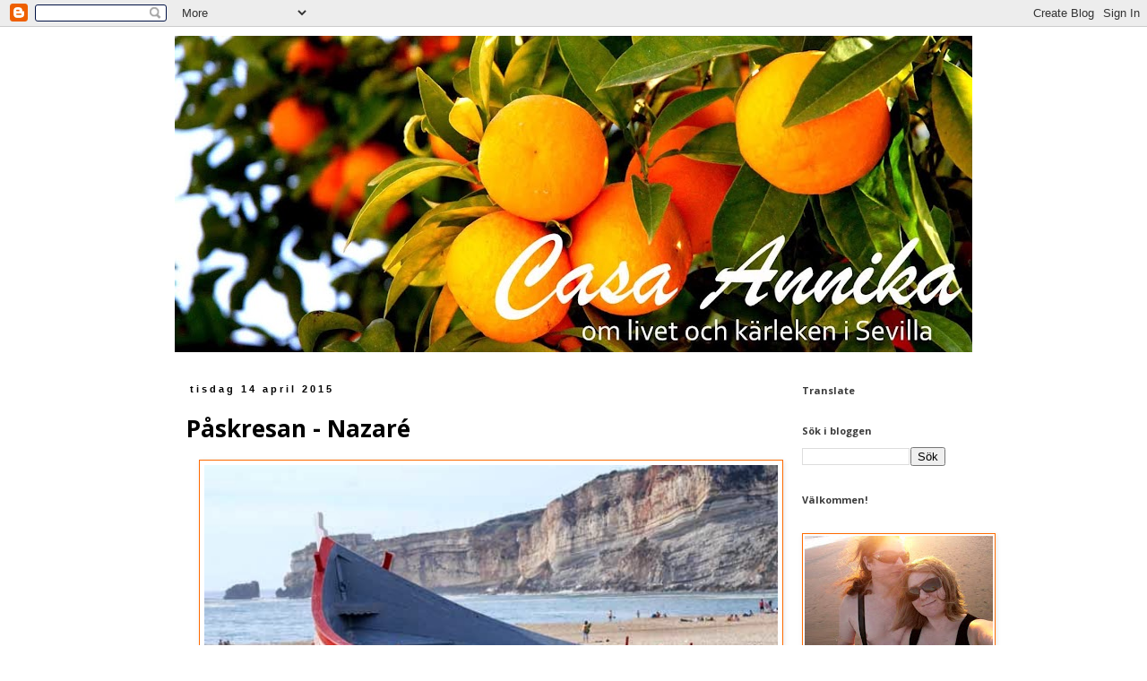

--- FILE ---
content_type: text/html; charset=UTF-8
request_url: https://casaannika.blogspot.com/2015/04/paskresan-nazare.html
body_size: 29515
content:
<!DOCTYPE html>
<html class='v2' dir='ltr' lang='sv'>
<head>
<link href='https://www.blogger.com/static/v1/widgets/335934321-css_bundle_v2.css' rel='stylesheet' type='text/css'/>
<meta content='width=1100' name='viewport'/>
<meta content='text/html; charset=UTF-8' http-equiv='Content-Type'/>
<meta content='blogger' name='generator'/>
<link href='https://casaannika.blogspot.com/favicon.ico' rel='icon' type='image/x-icon'/>
<link href='https://casaannika.blogspot.com/2015/04/paskresan-nazare.html' rel='canonical'/>
<link rel="alternate" type="application/atom+xml" title="Casa Annika - Atom" href="https://casaannika.blogspot.com/feeds/posts/default" />
<link rel="alternate" type="application/rss+xml" title="Casa Annika - RSS" href="https://casaannika.blogspot.com/feeds/posts/default?alt=rss" />
<link rel="service.post" type="application/atom+xml" title="Casa Annika - Atom" href="https://www.blogger.com/feeds/8278318687618636551/posts/default" />

<link rel="alternate" type="application/atom+xml" title="Casa Annika - Atom" href="https://casaannika.blogspot.com/feeds/1058701798353058856/comments/default" />
<!--Can't find substitution for tag [blog.ieCssRetrofitLinks]-->
<link href='https://blogger.googleusercontent.com/img/b/R29vZ2xl/AVvXsEiINpiNkcToBaDF-t-2NX9TqfFFo1Bf7CcOkljzBLDo9UWD4RfBAdCC9dR1MrprBctYGvegxBP2_7b9xgLk4znmVWlHyI8UCrbOFBOLCdf74NTK_egNTyLEd7M-SFV3FNPdaJUmd6TVHyU/s1600/Nazar%C3%A913.jpg' rel='image_src'/>
<meta content='https://casaannika.blogspot.com/2015/04/paskresan-nazare.html' property='og:url'/>
<meta content='Påskresan - Nazaré' property='og:title'/>
<meta content='    Vi blev kvar längre än vi hade tänkt i den vackra Buçaco-skogen , så när vi väl kom fram till Nazaré, sista målet på vår lilla Portugalr...' property='og:description'/>
<meta content='https://blogger.googleusercontent.com/img/b/R29vZ2xl/AVvXsEiINpiNkcToBaDF-t-2NX9TqfFFo1Bf7CcOkljzBLDo9UWD4RfBAdCC9dR1MrprBctYGvegxBP2_7b9xgLk4znmVWlHyI8UCrbOFBOLCdf74NTK_egNTyLEd7M-SFV3FNPdaJUmd6TVHyU/w1200-h630-p-k-no-nu/Nazar%C3%A913.jpg' property='og:image'/>
<title>Casa Annika: Påskresan - Nazaré</title>
<style type='text/css'>@font-face{font-family:'Homemade Apple';font-style:normal;font-weight:400;font-display:swap;src:url(//fonts.gstatic.com/s/homemadeapple/v24/Qw3EZQFXECDrI2q789EKQZJob0x6XHgOiJM6.woff2)format('woff2');unicode-range:U+0000-00FF,U+0131,U+0152-0153,U+02BB-02BC,U+02C6,U+02DA,U+02DC,U+0304,U+0308,U+0329,U+2000-206F,U+20AC,U+2122,U+2191,U+2193,U+2212,U+2215,U+FEFF,U+FFFD;}@font-face{font-family:'Open Sans';font-style:normal;font-weight:700;font-stretch:100%;font-display:swap;src:url(//fonts.gstatic.com/s/opensans/v44/memSYaGs126MiZpBA-UvWbX2vVnXBbObj2OVZyOOSr4dVJWUgsg-1x4taVIUwaEQbjB_mQ.woff2)format('woff2');unicode-range:U+0460-052F,U+1C80-1C8A,U+20B4,U+2DE0-2DFF,U+A640-A69F,U+FE2E-FE2F;}@font-face{font-family:'Open Sans';font-style:normal;font-weight:700;font-stretch:100%;font-display:swap;src:url(//fonts.gstatic.com/s/opensans/v44/memSYaGs126MiZpBA-UvWbX2vVnXBbObj2OVZyOOSr4dVJWUgsg-1x4kaVIUwaEQbjB_mQ.woff2)format('woff2');unicode-range:U+0301,U+0400-045F,U+0490-0491,U+04B0-04B1,U+2116;}@font-face{font-family:'Open Sans';font-style:normal;font-weight:700;font-stretch:100%;font-display:swap;src:url(//fonts.gstatic.com/s/opensans/v44/memSYaGs126MiZpBA-UvWbX2vVnXBbObj2OVZyOOSr4dVJWUgsg-1x4saVIUwaEQbjB_mQ.woff2)format('woff2');unicode-range:U+1F00-1FFF;}@font-face{font-family:'Open Sans';font-style:normal;font-weight:700;font-stretch:100%;font-display:swap;src:url(//fonts.gstatic.com/s/opensans/v44/memSYaGs126MiZpBA-UvWbX2vVnXBbObj2OVZyOOSr4dVJWUgsg-1x4jaVIUwaEQbjB_mQ.woff2)format('woff2');unicode-range:U+0370-0377,U+037A-037F,U+0384-038A,U+038C,U+038E-03A1,U+03A3-03FF;}@font-face{font-family:'Open Sans';font-style:normal;font-weight:700;font-stretch:100%;font-display:swap;src:url(//fonts.gstatic.com/s/opensans/v44/memSYaGs126MiZpBA-UvWbX2vVnXBbObj2OVZyOOSr4dVJWUgsg-1x4iaVIUwaEQbjB_mQ.woff2)format('woff2');unicode-range:U+0307-0308,U+0590-05FF,U+200C-2010,U+20AA,U+25CC,U+FB1D-FB4F;}@font-face{font-family:'Open Sans';font-style:normal;font-weight:700;font-stretch:100%;font-display:swap;src:url(//fonts.gstatic.com/s/opensans/v44/memSYaGs126MiZpBA-UvWbX2vVnXBbObj2OVZyOOSr4dVJWUgsg-1x5caVIUwaEQbjB_mQ.woff2)format('woff2');unicode-range:U+0302-0303,U+0305,U+0307-0308,U+0310,U+0312,U+0315,U+031A,U+0326-0327,U+032C,U+032F-0330,U+0332-0333,U+0338,U+033A,U+0346,U+034D,U+0391-03A1,U+03A3-03A9,U+03B1-03C9,U+03D1,U+03D5-03D6,U+03F0-03F1,U+03F4-03F5,U+2016-2017,U+2034-2038,U+203C,U+2040,U+2043,U+2047,U+2050,U+2057,U+205F,U+2070-2071,U+2074-208E,U+2090-209C,U+20D0-20DC,U+20E1,U+20E5-20EF,U+2100-2112,U+2114-2115,U+2117-2121,U+2123-214F,U+2190,U+2192,U+2194-21AE,U+21B0-21E5,U+21F1-21F2,U+21F4-2211,U+2213-2214,U+2216-22FF,U+2308-230B,U+2310,U+2319,U+231C-2321,U+2336-237A,U+237C,U+2395,U+239B-23B7,U+23D0,U+23DC-23E1,U+2474-2475,U+25AF,U+25B3,U+25B7,U+25BD,U+25C1,U+25CA,U+25CC,U+25FB,U+266D-266F,U+27C0-27FF,U+2900-2AFF,U+2B0E-2B11,U+2B30-2B4C,U+2BFE,U+3030,U+FF5B,U+FF5D,U+1D400-1D7FF,U+1EE00-1EEFF;}@font-face{font-family:'Open Sans';font-style:normal;font-weight:700;font-stretch:100%;font-display:swap;src:url(//fonts.gstatic.com/s/opensans/v44/memSYaGs126MiZpBA-UvWbX2vVnXBbObj2OVZyOOSr4dVJWUgsg-1x5OaVIUwaEQbjB_mQ.woff2)format('woff2');unicode-range:U+0001-000C,U+000E-001F,U+007F-009F,U+20DD-20E0,U+20E2-20E4,U+2150-218F,U+2190,U+2192,U+2194-2199,U+21AF,U+21E6-21F0,U+21F3,U+2218-2219,U+2299,U+22C4-22C6,U+2300-243F,U+2440-244A,U+2460-24FF,U+25A0-27BF,U+2800-28FF,U+2921-2922,U+2981,U+29BF,U+29EB,U+2B00-2BFF,U+4DC0-4DFF,U+FFF9-FFFB,U+10140-1018E,U+10190-1019C,U+101A0,U+101D0-101FD,U+102E0-102FB,U+10E60-10E7E,U+1D2C0-1D2D3,U+1D2E0-1D37F,U+1F000-1F0FF,U+1F100-1F1AD,U+1F1E6-1F1FF,U+1F30D-1F30F,U+1F315,U+1F31C,U+1F31E,U+1F320-1F32C,U+1F336,U+1F378,U+1F37D,U+1F382,U+1F393-1F39F,U+1F3A7-1F3A8,U+1F3AC-1F3AF,U+1F3C2,U+1F3C4-1F3C6,U+1F3CA-1F3CE,U+1F3D4-1F3E0,U+1F3ED,U+1F3F1-1F3F3,U+1F3F5-1F3F7,U+1F408,U+1F415,U+1F41F,U+1F426,U+1F43F,U+1F441-1F442,U+1F444,U+1F446-1F449,U+1F44C-1F44E,U+1F453,U+1F46A,U+1F47D,U+1F4A3,U+1F4B0,U+1F4B3,U+1F4B9,U+1F4BB,U+1F4BF,U+1F4C8-1F4CB,U+1F4D6,U+1F4DA,U+1F4DF,U+1F4E3-1F4E6,U+1F4EA-1F4ED,U+1F4F7,U+1F4F9-1F4FB,U+1F4FD-1F4FE,U+1F503,U+1F507-1F50B,U+1F50D,U+1F512-1F513,U+1F53E-1F54A,U+1F54F-1F5FA,U+1F610,U+1F650-1F67F,U+1F687,U+1F68D,U+1F691,U+1F694,U+1F698,U+1F6AD,U+1F6B2,U+1F6B9-1F6BA,U+1F6BC,U+1F6C6-1F6CF,U+1F6D3-1F6D7,U+1F6E0-1F6EA,U+1F6F0-1F6F3,U+1F6F7-1F6FC,U+1F700-1F7FF,U+1F800-1F80B,U+1F810-1F847,U+1F850-1F859,U+1F860-1F887,U+1F890-1F8AD,U+1F8B0-1F8BB,U+1F8C0-1F8C1,U+1F900-1F90B,U+1F93B,U+1F946,U+1F984,U+1F996,U+1F9E9,U+1FA00-1FA6F,U+1FA70-1FA7C,U+1FA80-1FA89,U+1FA8F-1FAC6,U+1FACE-1FADC,U+1FADF-1FAE9,U+1FAF0-1FAF8,U+1FB00-1FBFF;}@font-face{font-family:'Open Sans';font-style:normal;font-weight:700;font-stretch:100%;font-display:swap;src:url(//fonts.gstatic.com/s/opensans/v44/memSYaGs126MiZpBA-UvWbX2vVnXBbObj2OVZyOOSr4dVJWUgsg-1x4vaVIUwaEQbjB_mQ.woff2)format('woff2');unicode-range:U+0102-0103,U+0110-0111,U+0128-0129,U+0168-0169,U+01A0-01A1,U+01AF-01B0,U+0300-0301,U+0303-0304,U+0308-0309,U+0323,U+0329,U+1EA0-1EF9,U+20AB;}@font-face{font-family:'Open Sans';font-style:normal;font-weight:700;font-stretch:100%;font-display:swap;src:url(//fonts.gstatic.com/s/opensans/v44/memSYaGs126MiZpBA-UvWbX2vVnXBbObj2OVZyOOSr4dVJWUgsg-1x4uaVIUwaEQbjB_mQ.woff2)format('woff2');unicode-range:U+0100-02BA,U+02BD-02C5,U+02C7-02CC,U+02CE-02D7,U+02DD-02FF,U+0304,U+0308,U+0329,U+1D00-1DBF,U+1E00-1E9F,U+1EF2-1EFF,U+2020,U+20A0-20AB,U+20AD-20C0,U+2113,U+2C60-2C7F,U+A720-A7FF;}@font-face{font-family:'Open Sans';font-style:normal;font-weight:700;font-stretch:100%;font-display:swap;src:url(//fonts.gstatic.com/s/opensans/v44/memSYaGs126MiZpBA-UvWbX2vVnXBbObj2OVZyOOSr4dVJWUgsg-1x4gaVIUwaEQbjA.woff2)format('woff2');unicode-range:U+0000-00FF,U+0131,U+0152-0153,U+02BB-02BC,U+02C6,U+02DA,U+02DC,U+0304,U+0308,U+0329,U+2000-206F,U+20AC,U+2122,U+2191,U+2193,U+2212,U+2215,U+FEFF,U+FFFD;}</style>
<style id='page-skin-1' type='text/css'><!--
/*
-----------------------------------------------
Blogger Template Style
Name:     Simple
Designer: Blogger
URL:      www.blogger.com
----------------------------------------------- */
/* Content
----------------------------------------------- */
body {
font: normal normal 13px 'Trebuchet MS', Trebuchet, Verdana, sans-serif;
color: #000000;
background: #ffffff none repeat scroll top left;
padding: 0 0 0 0;
}
html body .region-inner {
min-width: 0;
max-width: 100%;
width: auto;
}
h2 {
font-size: 22px;
}
a:link {
text-decoration:none;
color: #ff6a00;
}
a:visited {
text-decoration:none;
color: #0094ff;
}
a:hover {
text-decoration:underline;
color: #ff6a00;
}
.body-fauxcolumn-outer .fauxcolumn-inner {
background: transparent none repeat scroll top left;
_background-image: none;
}
.body-fauxcolumn-outer .cap-top {
position: absolute;
z-index: 1;
height: 400px;
width: 100%;
}
.body-fauxcolumn-outer .cap-top .cap-left {
width: 100%;
background: transparent none repeat-x scroll top left;
_background-image: none;
}
.content-outer {
-moz-box-shadow: 0 0 0 rgba(0, 0, 0, .15);
-webkit-box-shadow: 0 0 0 rgba(0, 0, 0, .15);
-goog-ms-box-shadow: 0 0 0 #333333;
box-shadow: 0 0 0 rgba(0, 0, 0, .15);
margin-bottom: 1px;
}
.content-inner {
padding: 10px 40px;
}
.content-inner {
background-color: #ffffff;
}
/* Header
----------------------------------------------- */
.header-outer {
background: transparent none repeat-x scroll 0 -400px;
_background-image: none;
}
.Header h1 {
font: normal bold 80px Homemade Apple;
color: #ffffff;
text-shadow: 0 0 0 rgba(0, 0, 0, .2);
}
.Header h1 a {
color: #ffffff;
}
.Header .description {
font-size: 18px;
color: #ffffff;
}
.header-inner .Header .titlewrapper {
padding: 22px 0;
}
.header-inner .Header .descriptionwrapper {
padding: 0 0;
}
/* Tabs
----------------------------------------------- */
.tabs-inner .section:first-child {
border-top: 0 solid #dddddd;
}
.tabs-inner .section:first-child ul {
margin-top: -1px;
border-top: 1px solid #dddddd;
border-left: 1px solid #dddddd;
border-right: 1px solid #dddddd;
}
.tabs-inner .widget ul {
background: transparent none repeat-x scroll 0 -800px;
_background-image: none;
border-bottom: 1px solid #dddddd;
margin-top: 0;
margin-left: -30px;
margin-right: -30px;
}
.tabs-inner .widget li a {
display: inline-block;
padding: .6em 1em;
font: normal normal 13px 'Trebuchet MS', Trebuchet, Verdana, sans-serif;
color: #000000;
border-left: 1px solid #ffffff;
border-right: 1px solid #dddddd;
}
.tabs-inner .widget li:first-child a {
border-left: none;
}
.tabs-inner .widget li.selected a, .tabs-inner .widget li a:hover {
color: #000000;
background-color: #ffffff;
text-decoration: none;
}
/* Columns
----------------------------------------------- */
.main-outer {
border-top: 0 solid #ffffff;
}
.fauxcolumn-left-outer .fauxcolumn-inner {
border-right: 1px solid #ffffff;
}
.fauxcolumn-right-outer .fauxcolumn-inner {
border-left: 1px solid #ffffff;
}
/* Headings
----------------------------------------------- */
div.widget > h2,
div.widget h2.title {
margin: 0 0 1em 0;
font: normal bold 11px Open Sans;
color: #3b3b3b;
}
/* Widgets
----------------------------------------------- */
.widget .zippy {
color: #000000;
text-shadow: 2px 2px 1px rgba(0, 0, 0, .1);
}
.widget .popular-posts ul {
list-style: none;
}
/* Posts
----------------------------------------------- */
h2.date-header {
font: normal bold 11px Arial, Tahoma, Helvetica, FreeSans, sans-serif;
}
.date-header span {
background-color: #ffffff;
color: #000000;
padding: 0.4em;
letter-spacing: 3px;
margin: inherit;
}
.main-inner {
padding-top: 35px;
padding-bottom: 65px;
}
.main-inner .column-center-inner {
padding: 0 0;
}
.main-inner .column-center-inner .section {
margin: 0 1em;
}
.post {
margin: 0 0 45px 0;
}
h3.post-title, .comments h4 {
font: normal bold 26px Open Sans;
margin: .75em 0 0;
}
.post-body {
font-size: 110%;
line-height: 1.4;
position: relative;
}
.post-body img, .post-body .tr-caption-container, .Profile img, .Image img,
.BlogList .item-thumbnail img {
padding: 2px;
background: #ffffff;
border: 1px solid #ff6a00;
-moz-box-shadow: 1px 1px 5px rgba(0, 0, 0, .1);
-webkit-box-shadow: 1px 1px 5px rgba(0, 0, 0, .1);
box-shadow: 1px 1px 5px rgba(0, 0, 0, .1);
}
.post-body img, .post-body .tr-caption-container {
padding: 5px;
}
.post-body .tr-caption-container {
color: #000000;
}
.post-body .tr-caption-container img {
padding: 0;
background: transparent;
border: none;
-moz-box-shadow: 0 0 0 rgba(0, 0, 0, .1);
-webkit-box-shadow: 0 0 0 rgba(0, 0, 0, .1);
box-shadow: 0 0 0 rgba(0, 0, 0, .1);
}
.post-header {
margin: 0 0 1.5em;
line-height: 1.6;
font-size: 90%;
}
.post-footer {
margin: 20px -2px 0;
padding: 5px 10px;
color: #3b3b3b;
background-color: #ffffff;
border-bottom: 1px solid #ffffff;
line-height: 1.6;
font-size: 90%;
}
#comments .comment-author {
padding-top: 1.5em;
border-top: 1px solid #ffffff;
background-position: 0 1.5em;
}
#comments .comment-author:first-child {
padding-top: 0;
border-top: none;
}
.avatar-image-container {
margin: .2em 0 0;
}
#comments .avatar-image-container img {
border: 1px solid #ff6a00;
}
/* Comments
----------------------------------------------- */
.comments .comments-content .icon.blog-author {
background-repeat: no-repeat;
background-image: url([data-uri]);
}
.comments .comments-content .loadmore a {
border-top: 1px solid #000000;
border-bottom: 1px solid #000000;
}
.comments .comment-thread.inline-thread {
background-color: #ffffff;
}
.comments .continue {
border-top: 2px solid #000000;
}
/* Accents
---------------------------------------------- */
.section-columns td.columns-cell {
border-left: 1px solid #ffffff;
}
.blog-pager {
background: transparent url(//www.blogblog.com/1kt/simple/paging_dot.png) repeat-x scroll top center;
}
.blog-pager-older-link, .home-link,
.blog-pager-newer-link {
background-color: #ffffff;
padding: 5px;
}
.footer-outer {
border-top: 1px dashed #bbbbbb;
}
/* Mobile
----------------------------------------------- */
body.mobile  {
background-size: auto;
}
.mobile .body-fauxcolumn-outer {
background: transparent none repeat scroll top left;
}
.mobile .body-fauxcolumn-outer .cap-top {
background-size: 100% auto;
}
.mobile .content-outer {
-webkit-box-shadow: 0 0 3px rgba(0, 0, 0, .15);
box-shadow: 0 0 3px rgba(0, 0, 0, .15);
}
.mobile .tabs-inner .widget ul {
margin-left: 0;
margin-right: 0;
}
.mobile .post {
margin: 0;
}
.mobile .main-inner .column-center-inner .section {
margin: 0;
}
.mobile .date-header span {
padding: 0.1em 10px;
margin: 0 -10px;
}
.mobile h3.post-title {
margin: 0;
}
.mobile .blog-pager {
background: transparent none no-repeat scroll top center;
}
.mobile .footer-outer {
border-top: none;
}
.mobile .main-inner, .mobile .footer-inner {
background-color: #ffffff;
}
.mobile-index-contents {
color: #000000;
}
.mobile-link-button {
background-color: #ff6a00;
}
.mobile-link-button a:link, .mobile-link-button a:visited {
color: #ffffff;
}
.mobile .tabs-inner .section:first-child {
border-top: none;
}
.mobile .tabs-inner .PageList .widget-content {
background-color: #ffffff;
color: #000000;
border-top: 1px solid #dddddd;
border-bottom: 1px solid #dddddd;
}
.mobile .tabs-inner .PageList .widget-content .pagelist-arrow {
border-left: 1px solid #dddddd;
}

--></style>
<style id='template-skin-1' type='text/css'><!--
body {
min-width: 970px;
}
.content-outer, .content-fauxcolumn-outer, .region-inner {
min-width: 970px;
max-width: 970px;
_width: 970px;
}
.main-inner .columns {
padding-left: 0px;
padding-right: 220px;
}
.main-inner .fauxcolumn-center-outer {
left: 0px;
right: 220px;
/* IE6 does not respect left and right together */
_width: expression(this.parentNode.offsetWidth -
parseInt("0px") -
parseInt("220px") + 'px');
}
.main-inner .fauxcolumn-left-outer {
width: 0px;
}
.main-inner .fauxcolumn-right-outer {
width: 220px;
}
.main-inner .column-left-outer {
width: 0px;
right: 100%;
margin-left: -0px;
}
.main-inner .column-right-outer {
width: 220px;
margin-right: -220px;
}
#layout {
min-width: 0;
}
#layout .content-outer {
min-width: 0;
width: 800px;
}
#layout .region-inner {
min-width: 0;
width: auto;
}
body#layout div.add_widget {
padding: 8px;
}
body#layout div.add_widget a {
margin-left: 32px;
}
--></style>
<link href='https://www.blogger.com/dyn-css/authorization.css?targetBlogID=8278318687618636551&amp;zx=173c4acb-a1bc-46d5-9dc1-92f1965e11e9' media='none' onload='if(media!=&#39;all&#39;)media=&#39;all&#39;' rel='stylesheet'/><noscript><link href='https://www.blogger.com/dyn-css/authorization.css?targetBlogID=8278318687618636551&amp;zx=173c4acb-a1bc-46d5-9dc1-92f1965e11e9' rel='stylesheet'/></noscript>
<meta name='google-adsense-platform-account' content='ca-host-pub-1556223355139109'/>
<meta name='google-adsense-platform-domain' content='blogspot.com'/>

</head>
<body class='loading variant-simplysimple'>
<div class='navbar section' id='navbar' name='Navbar'><div class='widget Navbar' data-version='1' id='Navbar1'><script type="text/javascript">
    function setAttributeOnload(object, attribute, val) {
      if(window.addEventListener) {
        window.addEventListener('load',
          function(){ object[attribute] = val; }, false);
      } else {
        window.attachEvent('onload', function(){ object[attribute] = val; });
      }
    }
  </script>
<div id="navbar-iframe-container"></div>
<script type="text/javascript" src="https://apis.google.com/js/platform.js"></script>
<script type="text/javascript">
      gapi.load("gapi.iframes:gapi.iframes.style.bubble", function() {
        if (gapi.iframes && gapi.iframes.getContext) {
          gapi.iframes.getContext().openChild({
              url: 'https://www.blogger.com/navbar/8278318687618636551?po\x3d1058701798353058856\x26origin\x3dhttps://casaannika.blogspot.com',
              where: document.getElementById("navbar-iframe-container"),
              id: "navbar-iframe"
          });
        }
      });
    </script><script type="text/javascript">
(function() {
var script = document.createElement('script');
script.type = 'text/javascript';
script.src = '//pagead2.googlesyndication.com/pagead/js/google_top_exp.js';
var head = document.getElementsByTagName('head')[0];
if (head) {
head.appendChild(script);
}})();
</script>
</div></div>
<div class='body-fauxcolumns'>
<div class='fauxcolumn-outer body-fauxcolumn-outer'>
<div class='cap-top'>
<div class='cap-left'></div>
<div class='cap-right'></div>
</div>
<div class='fauxborder-left'>
<div class='fauxborder-right'></div>
<div class='fauxcolumn-inner'>
</div>
</div>
<div class='cap-bottom'>
<div class='cap-left'></div>
<div class='cap-right'></div>
</div>
</div>
</div>
<div class='content'>
<div class='content-fauxcolumns'>
<div class='fauxcolumn-outer content-fauxcolumn-outer'>
<div class='cap-top'>
<div class='cap-left'></div>
<div class='cap-right'></div>
</div>
<div class='fauxborder-left'>
<div class='fauxborder-right'></div>
<div class='fauxcolumn-inner'>
</div>
</div>
<div class='cap-bottom'>
<div class='cap-left'></div>
<div class='cap-right'></div>
</div>
</div>
</div>
<div class='content-outer'>
<div class='content-cap-top cap-top'>
<div class='cap-left'></div>
<div class='cap-right'></div>
</div>
<div class='fauxborder-left content-fauxborder-left'>
<div class='fauxborder-right content-fauxborder-right'></div>
<div class='content-inner'>
<header>
<div class='header-outer'>
<div class='header-cap-top cap-top'>
<div class='cap-left'></div>
<div class='cap-right'></div>
</div>
<div class='fauxborder-left header-fauxborder-left'>
<div class='fauxborder-right header-fauxborder-right'></div>
<div class='region-inner header-inner'>
<div class='header section' id='header' name='Rubrik'><div class='widget Header' data-version='1' id='Header1'>
<div id='header-inner'>
<a href='https://casaannika.blogspot.com/' style='display: block'>
<img alt='Casa Annika' height='353px; ' id='Header1_headerimg' src='https://blogger.googleusercontent.com/img/b/R29vZ2xl/AVvXsEh7S7_nQIRSCU3aeBfsZyyu4V_MZnYxyMedIAoAkUy9QxHsIK2E7jnQNkN4uUEZoIApAZbSy0R60mr6uLtxpkndM4ldHgShYvXa7IHa7EyTI72x2lxY3ayan1rSn011JcQrDd_Sxp8Hc98/s890/Imagen+410mtextnuny.jpg' style='display: block' width='890px; '/>
</a>
</div>
</div></div>
</div>
</div>
<div class='header-cap-bottom cap-bottom'>
<div class='cap-left'></div>
<div class='cap-right'></div>
</div>
</div>
</header>
<div class='tabs-outer'>
<div class='tabs-cap-top cap-top'>
<div class='cap-left'></div>
<div class='cap-right'></div>
</div>
<div class='fauxborder-left tabs-fauxborder-left'>
<div class='fauxborder-right tabs-fauxborder-right'></div>
<div class='region-inner tabs-inner'>
<div class='tabs no-items section' id='crosscol' name='Alla kolumner'></div>
<div class='tabs no-items section' id='crosscol-overflow' name='Cross-Column 2'></div>
</div>
</div>
<div class='tabs-cap-bottom cap-bottom'>
<div class='cap-left'></div>
<div class='cap-right'></div>
</div>
</div>
<div class='main-outer'>
<div class='main-cap-top cap-top'>
<div class='cap-left'></div>
<div class='cap-right'></div>
</div>
<div class='fauxborder-left main-fauxborder-left'>
<div class='fauxborder-right main-fauxborder-right'></div>
<div class='region-inner main-inner'>
<div class='columns fauxcolumns'>
<div class='fauxcolumn-outer fauxcolumn-center-outer'>
<div class='cap-top'>
<div class='cap-left'></div>
<div class='cap-right'></div>
</div>
<div class='fauxborder-left'>
<div class='fauxborder-right'></div>
<div class='fauxcolumn-inner'>
</div>
</div>
<div class='cap-bottom'>
<div class='cap-left'></div>
<div class='cap-right'></div>
</div>
</div>
<div class='fauxcolumn-outer fauxcolumn-left-outer'>
<div class='cap-top'>
<div class='cap-left'></div>
<div class='cap-right'></div>
</div>
<div class='fauxborder-left'>
<div class='fauxborder-right'></div>
<div class='fauxcolumn-inner'>
</div>
</div>
<div class='cap-bottom'>
<div class='cap-left'></div>
<div class='cap-right'></div>
</div>
</div>
<div class='fauxcolumn-outer fauxcolumn-right-outer'>
<div class='cap-top'>
<div class='cap-left'></div>
<div class='cap-right'></div>
</div>
<div class='fauxborder-left'>
<div class='fauxborder-right'></div>
<div class='fauxcolumn-inner'>
</div>
</div>
<div class='cap-bottom'>
<div class='cap-left'></div>
<div class='cap-right'></div>
</div>
</div>
<!-- corrects IE6 width calculation -->
<div class='columns-inner'>
<div class='column-center-outer'>
<div class='column-center-inner'>
<div class='main section' id='main' name='Huvudsektion'><div class='widget Blog' data-version='1' id='Blog1'>
<div class='blog-posts hfeed'>

          <div class="date-outer">
        
<h2 class='date-header'><span>tisdag 14 april 2015</span></h2>

          <div class="date-posts">
        
<div class='post-outer'>
<div class='post hentry uncustomized-post-template' itemprop='blogPost' itemscope='itemscope' itemtype='http://schema.org/BlogPosting'>
<meta content='https://blogger.googleusercontent.com/img/b/R29vZ2xl/AVvXsEiINpiNkcToBaDF-t-2NX9TqfFFo1Bf7CcOkljzBLDo9UWD4RfBAdCC9dR1MrprBctYGvegxBP2_7b9xgLk4znmVWlHyI8UCrbOFBOLCdf74NTK_egNTyLEd7M-SFV3FNPdaJUmd6TVHyU/s1600/Nazar%C3%A913.jpg' itemprop='image_url'/>
<meta content='8278318687618636551' itemprop='blogId'/>
<meta content='1058701798353058856' itemprop='postId'/>
<a name='1058701798353058856'></a>
<h3 class='post-title entry-title' itemprop='name'>
Påskresan - Nazaré
</h3>
<div class='post-header'>
<div class='post-header-line-1'></div>
</div>
<div class='post-body entry-content' id='post-body-1058701798353058856' itemprop='description articleBody'>
<div class="separator" style="clear: both; text-align: center;">
<a href="https://blogger.googleusercontent.com/img/b/R29vZ2xl/AVvXsEiINpiNkcToBaDF-t-2NX9TqfFFo1Bf7CcOkljzBLDo9UWD4RfBAdCC9dR1MrprBctYGvegxBP2_7b9xgLk4znmVWlHyI8UCrbOFBOLCdf74NTK_egNTyLEd7M-SFV3FNPdaJUmd6TVHyU/s1600/Nazar%C3%A913.jpg" imageanchor="1" style="margin-left: 1em; margin-right: 1em;"><img border="0" height="428" src="https://blogger.googleusercontent.com/img/b/R29vZ2xl/AVvXsEiINpiNkcToBaDF-t-2NX9TqfFFo1Bf7CcOkljzBLDo9UWD4RfBAdCC9dR1MrprBctYGvegxBP2_7b9xgLk4znmVWlHyI8UCrbOFBOLCdf74NTK_egNTyLEd7M-SFV3FNPdaJUmd6TVHyU/s1600/Nazar%C3%A913.jpg" width="640" /></a></div>
<br />
<br />
Vi blev kvar längre än vi hade tänkt i den vackra <a href="http://www.casaannika.blogspot.com.es/2015/04/paskresan-luso-och-bucaco-skogen.html"><b>Buçaco-skogen</b></a>, så när vi väl kom fram till Nazaré, sista målet på vår lilla Portugalresa, var klockan 22. Vi var hungriga, det var spansk middagstid. Portugiser äter tidigare men tack vare turismen i Nazaré var restaurangerna öppna och fulla med folk.<br />
Vi skulle bara ta oss till hotellet först...<br />
Jag fattar inte varför husnumren inte står i ordning. <a href="https://www.blogger.com/blogger.g?blogID=8278318687618636551#editor/target=post;postID=908642701331087576"><b>Vi har varit med om det förr</b></a>.<br />
- Vilket nummer var det, sa du?<br />
- 2.<br />
- Okej. Här är 103.. .nu är vi vid 44...<br />
- Det gick fort, då får vi vara beredda. Men...kolla! Nummer 95!<br />
Husnumren gick alltså inte att lita på. Nummer två kunde ligga var som helst på gatan.<br />
Jesús, som är bäst på portugisiska av oss, gick ut och frågade om vägen, jag satt kvar med en sovandes Disa, hade bildörren öppen och lyssnade på havet. Det dånade in mot stranden. Jag såg ingenting, det var mörkt och dimmigt. Såg var strandpromenaden slutade men visste inte om havet gick precis intill kanten eller var längre bort. Läskigt.<br />
<br />
Eftersom hotellet vare sig hade skylt, husnummer eller reception (den låg 30 meter bort i en restaurang) tog det en hel timme innan vi hittade dit trots att vi varit på rätt gata hela tiden, och klockan 23.30 var vi redo att äta middag. Då var alla restauranger stängda.<br />
Vi hittade en länga kebabkiosker i slutet av den lilla staden. Vi gick in i en av dem. Den var liten, det rymdes bara tre plastbord med stolar förutom den höga disken. Där satt ett par kvinnor och två småtjejer och pratade med kebab-kvinnan som de tydligen kände.<br />
Jesús och jag beställde hamburgare. Medan vi väntade kom den ena lilltjejen fram till oss, hon blev förtjust i Disa, och Disa som älskar andra barn blev lika förtjust hon. Lilltjejen pratade ömsom med Disa, ömsom med oss, och jag fattade ingenting när hon frågade mig saker.<br />
Sedan kom ett lag in. Vilken idrott de ägnade sig åt har jag ingen aning om, men laget var stort, den lilla kebabkiosken fylldes så att den bågnade. Det var häpnadsväckande. Alla dessa idrottskillar runt oss och den babblande lilltjejen fick mig yr, jag lämnade hamburgaren när J var klar och så gick vi.<br />
- Det kändes som att vara med i en Bröderna Marxfilm, konstaterade Jesús.<br />
<br />
Nästa morgon förstod jag att vattnet var ganska långt från strandpromenaden. Och att stranden var stor!<br />
<br />
<br />
<div class="separator" style="clear: both; text-align: center;">
<a href="https://blogger.googleusercontent.com/img/b/R29vZ2xl/AVvXsEjE0W54XmBIOBblJa9ij0bAuvJF1PMHJ32ufC706m36rQqfuiZCTXx3Qmr4njMhIyB8ZPxyRL7dx9cpafaczLjJ6Yq1SN0dEFC3o1uCUHzWmHuGFhWI5OD-2NPE0XLaxYVtWRkGkPMOisk/s1600/Nazar%C3%A96.jpg" imageanchor="1" style="margin-left: 1em; margin-right: 1em;"><img border="0" height="428" src="https://blogger.googleusercontent.com/img/b/R29vZ2xl/AVvXsEjE0W54XmBIOBblJa9ij0bAuvJF1PMHJ32ufC706m36rQqfuiZCTXx3Qmr4njMhIyB8ZPxyRL7dx9cpafaczLjJ6Yq1SN0dEFC3o1uCUHzWmHuGFhWI5OD-2NPE0XLaxYVtWRkGkPMOisk/s1600/Nazar%C3%A96.jpg" width="640" /></a></div>
<br />
<br />
<div class="separator" style="clear: both; text-align: center;">
</div>
<div class="separator" style="clear: both; text-align: center;">
<a href="https://blogger.googleusercontent.com/img/b/R29vZ2xl/AVvXsEjhjMGCHUQk0FF7hSAarBKV1_S9hgg5VSrh_HFd-uns9E6TeQAcXd4TpZPHh7rtUuGs1ZYOzhugT5J9pO56m_R5eHeg6N5dYorVe9FzIKwHpHZPeo14bRpVXPEdWlASXUAM1odvOj82JOk/s1600/Nazar%C3%A918.jpg" imageanchor="1" style="margin-left: 1em; margin-right: 1em;"><img border="0" height="426" src="https://blogger.googleusercontent.com/img/b/R29vZ2xl/AVvXsEjhjMGCHUQk0FF7hSAarBKV1_S9hgg5VSrh_HFd-uns9E6TeQAcXd4TpZPHh7rtUuGs1ZYOzhugT5J9pO56m_R5eHeg6N5dYorVe9FzIKwHpHZPeo14bRpVXPEdWlASXUAM1odvOj82JOk/s1600/Nazar%C3%A918.jpg" width="640" /></a></div>
<br />
<br />
Vi åt frukost på en uteservering och gick på upptäcksfärd.<br />
Nazaré är en fiskeort med ungefär 15 000 invånare. Här är fisket levande, man kan se de inkommande fiskebåtarna på kvällen, äta fantastiska skaldjursgrytor och köpa torkad fisk av de äldre damerna vid stranden. Det gjorde vi, Jesús föräldrar brukade göra det på semestrarna i Fuengirola när de var unga, så vi köpte med fisk till dem.<br />
<br />
<br />
<div class="separator" style="clear: both; text-align: center;">
<a href="https://blogger.googleusercontent.com/img/b/R29vZ2xl/AVvXsEjTLScdWuFuJym-hucyr3KKwSseSJrq1mc3_O8AA51mFo0NGHQqJQpVylNWF-qSaNtM8qRmjByqP4LhGqfBxnA7buSdluCeQhnu9NrWGRLBW0Nnz1aW2gYhA_wnPoo5UFqQStJU2jx7bcw/s1600/nazar%C3%A91.jpg" imageanchor="1" style="margin-left: 1em; margin-right: 1em;"><img border="0" height="428" src="https://blogger.googleusercontent.com/img/b/R29vZ2xl/AVvXsEjTLScdWuFuJym-hucyr3KKwSseSJrq1mc3_O8AA51mFo0NGHQqJQpVylNWF-qSaNtM8qRmjByqP4LhGqfBxnA7buSdluCeQhnu9NrWGRLBW0Nnz1aW2gYhA_wnPoo5UFqQStJU2jx7bcw/s1600/nazar%C3%A91.jpg" width="640" /></a></div>
<br />
<br />
<div class="separator" style="clear: both; text-align: center;">
<a href="https://blogger.googleusercontent.com/img/b/R29vZ2xl/AVvXsEgPUyLtg13m07VFIEh5ychbOQb1-I6b3UD7vYuEapbXx-QDFcB6VCIDuC4SI77HwrdV8NPhUPpLd5TVXC8Az9-jJhNlE3wHf3Q9LVd5ThKsUuPDLXmZ-ILUC7MKamDxdWkm3mWZeB1nFZs/s1600/Nazar%C3%A92.jpg" imageanchor="1" style="margin-left: 1em; margin-right: 1em;"><img border="0" height="640" src="https://blogger.googleusercontent.com/img/b/R29vZ2xl/AVvXsEgPUyLtg13m07VFIEh5ychbOQb1-I6b3UD7vYuEapbXx-QDFcB6VCIDuC4SI77HwrdV8NPhUPpLd5TVXC8Az9-jJhNlE3wHf3Q9LVd5ThKsUuPDLXmZ-ILUC7MKamDxdWkm3mWZeB1nFZs/s1600/Nazar%C3%A92.jpg" width="420" /></a></div>
<br />
<br />
Tidigare kom många till Nazaré för att se hur oxar drog in fiskebåtarna, och för att höra den speciella, gutturala sången när näten togs upp. Det försvann tyvärr när den nya hamnen byggdes.<br />
Det är en ort med ganska mycket turism från Portugal och Spanien men få andra utlänningar.<br />
Det finns en hel del souvenirbutiker längs strandgatan, och det säljs mycket broderat och stickat hantverk.<br />
<br />
<br />
<div class="separator" style="clear: both; text-align: center;">
<a href="https://blogger.googleusercontent.com/img/b/R29vZ2xl/AVvXsEiMLIFopSxhpbs7HTAu1ZXIHxPQn8gLamL9tBeu5O3_tkT3n8wpkRZlNhC8cFdrQdIvYPW80wnf9TTGA_Ilxw8mDQuXAcUQgnCz1DhpUNmUTB5iJAZ1NxseBIUNERA5bkTSkbU9QcWYoow/s1600/Nazar%C3%A920.jpg" imageanchor="1" style="margin-left: 1em; margin-right: 1em;"><img border="0" height="428" src="https://blogger.googleusercontent.com/img/b/R29vZ2xl/AVvXsEiMLIFopSxhpbs7HTAu1ZXIHxPQn8gLamL9tBeu5O3_tkT3n8wpkRZlNhC8cFdrQdIvYPW80wnf9TTGA_Ilxw8mDQuXAcUQgnCz1DhpUNmUTB5iJAZ1NxseBIUNERA5bkTSkbU9QcWYoow/s1600/Nazar%C3%A920.jpg" width="640" /></a></div>
<br />
<br />
Men jämte med turismen pågår det vanliga livet.<br />
<br />
<br />
<div class="separator" style="clear: both; text-align: center;">
<a href="https://blogger.googleusercontent.com/img/b/R29vZ2xl/AVvXsEgQ99aU0wfWPRjkdP_8RFwe3zaH1OWssATvgfzLkZXTvgMcmozdr3Nj6oeSVFPGO-__zoIn2RJzDm0yLEQx_PffWCGDlWMHJgDa8xzYOaVTENeRWkvpg6s68x0pRwpu06wcxxQxevb0j-U/s1600/Nazar%C3%A910.jpg" imageanchor="1" style="margin-left: 1em; margin-right: 1em;"><img border="0" height="640" src="https://blogger.googleusercontent.com/img/b/R29vZ2xl/AVvXsEgQ99aU0wfWPRjkdP_8RFwe3zaH1OWssATvgfzLkZXTvgMcmozdr3Nj6oeSVFPGO-__zoIn2RJzDm0yLEQx_PffWCGDlWMHJgDa8xzYOaVTENeRWkvpg6s68x0pRwpu06wcxxQxevb0j-U/s1600/Nazar%C3%A910.jpg" width="410" /></a></div>
<br />
<br />
Många gamla. De äldre männen träffas och pratar...<br />
<br />
<br />
<div class="separator" style="clear: both; text-align: center;">
<a href="https://blogger.googleusercontent.com/img/b/R29vZ2xl/AVvXsEgXd4Hci4vrdHuqzI_Z5XwJpPmJGGOiVZu_zlEGO7Mj84DPTh1BtGQMrxS681zKSIfzmmnV4Tu7O_j8_ctZaNO-ntuELQjfhH2xBBStM7IMaUIdDYNmlQHa0To34Soxcz807jo6U8NSspI/s1600/Nazar%C3%A97.jpg" imageanchor="1" style="margin-left: 1em; margin-right: 1em;"><img border="0" height="420" src="https://blogger.googleusercontent.com/img/b/R29vZ2xl/AVvXsEgXd4Hci4vrdHuqzI_Z5XwJpPmJGGOiVZu_zlEGO7Mj84DPTh1BtGQMrxS681zKSIfzmmnV4Tu7O_j8_ctZaNO-ntuELQjfhH2xBBStM7IMaUIdDYNmlQHa0To34Soxcz807jo6U8NSspI/s1600/Nazar%C3%A97.jpg" width="640" /></a></div>
<br />
<br />
... de äldre kvinnorna, en del klädda i traditionella dräkter i vilka kvinnorna bär upp till sju kjolar, arbetar, säljer fisk och nötter eller som här, spelat ett slags bollspel med vännerna.<br />
<br />
<br />
<div class="separator" style="clear: both; text-align: center;">
<a href="https://blogger.googleusercontent.com/img/b/R29vZ2xl/AVvXsEgOHzbuaF0OeaeLBo2MMcl7plM-ANeX530pLspWWd3rQk9Zm2Wnyb2wY6FlZi5kQGOcsZyLng6lgMET9sqp-suMuKmpfHmI5408s8zvbigIngK-Lt1_CRjY_QVEsmirL6sm51HS2ZtSh4M/s1600/Nazar%C3%A98.jpg" imageanchor="1" style="margin-left: 1em; margin-right: 1em;"><img border="0" height="640" src="https://blogger.googleusercontent.com/img/b/R29vZ2xl/AVvXsEgOHzbuaF0OeaeLBo2MMcl7plM-ANeX530pLspWWd3rQk9Zm2Wnyb2wY6FlZi5kQGOcsZyLng6lgMET9sqp-suMuKmpfHmI5408s8zvbigIngK-Lt1_CRjY_QVEsmirL6sm51HS2ZtSh4M/s1600/Nazar%C3%A98.jpg" width="428" /></a></div>
<br />
<br />
Vid både första, andra och tredje anblicken är det lätt att tänka, att här vill jag bli gammal. Inte i Sverige. Här.<br />
<br />
<br />
<div class="separator" style="clear: both; text-align: center;">
<a href="https://blogger.googleusercontent.com/img/b/R29vZ2xl/AVvXsEiZFnHsB3TbzUfiVTqNPvzewkBzwyVUTCv8yIvCdFtZacCWSE15YnRVqPSEWazgwa2a84iYlR3rwElKqZArgzNzw31DCbGUW-Peyn0Lg75WAkkvjWVkg0eH-SB4ED2hSlLNsaP8NbEMmnw/s1600/Nazar%C3%A914.jpg" imageanchor="1" style="margin-left: 1em; margin-right: 1em;"><img border="0" height="426" src="https://blogger.googleusercontent.com/img/b/R29vZ2xl/AVvXsEiZFnHsB3TbzUfiVTqNPvzewkBzwyVUTCv8yIvCdFtZacCWSE15YnRVqPSEWazgwa2a84iYlR3rwElKqZArgzNzw31DCbGUW-Peyn0Lg75WAkkvjWVkg0eH-SB4ED2hSlLNsaP8NbEMmnw/s1600/Nazar%C3%A914.jpg" width="640" /></a></div>
<br />
<br />
I den nedre delen av staden finns ett gatunät så smalt att på något ställe, sägs det, kommer man inte igenom om man är för bred.<br />
Tar man linbanan upp till stadsdelen Resto får man en hisnande utsikt.<br />
<div class="separator" style="clear: both; text-align: center;">
</div>
<br />
<br />
<div class="separator" style="clear: both; text-align: center;">
<a href="https://blogger.googleusercontent.com/img/b/R29vZ2xl/AVvXsEj9GVlYhUXlxs6j5nR9829m2-4k_hjL6gw3FwhY99nXNAdy_allY22LV9FwkcYY9ItteYYQro0N3iGHbj-ylQ5MUT97IbGQxvLJTBObuFZEJpvJAeOqy6xf5jwpN2PzIb6V8o1quGnXjSY/s1600/Nazar%C3%A924.jpg" imageanchor="1" style="margin-left: 1em; margin-right: 1em;"><img border="0" height="420" src="https://blogger.googleusercontent.com/img/b/R29vZ2xl/AVvXsEj9GVlYhUXlxs6j5nR9829m2-4k_hjL6gw3FwhY99nXNAdy_allY22LV9FwkcYY9ItteYYQro0N3iGHbj-ylQ5MUT97IbGQxvLJTBObuFZEJpvJAeOqy6xf5jwpN2PzIb6V8o1quGnXjSY/s1600/Nazar%C3%A924.jpg" width="640" /></a></div>
<br />
<br />
<div class="separator" style="clear: both; text-align: center;">
<a href="https://blogger.googleusercontent.com/img/b/R29vZ2xl/AVvXsEi3lDDW5fYIMm12hqNHQC6rk4zgVfZxFHPJ5z5tSG-1fJk7Te39V6zFlJxPjSfdARu1Qv_8oJNnP3ln3NoLeEqGs0aw2F7r2BZZvPHoA34LE2MVTtEZCYAEecn1HqsWCIo26RAchHpbvIA/s1600/Nazar%C3%A921.jpg" imageanchor="1" style="margin-left: 1em; margin-right: 1em;"><img border="0" height="428" src="https://blogger.googleusercontent.com/img/b/R29vZ2xl/AVvXsEi3lDDW5fYIMm12hqNHQC6rk4zgVfZxFHPJ5z5tSG-1fJk7Te39V6zFlJxPjSfdARu1Qv_8oJNnP3ln3NoLeEqGs0aw2F7r2BZZvPHoA34LE2MVTtEZCYAEecn1HqsWCIo26RAchHpbvIA/s1600/Nazar%C3%A921.jpg" width="640" /></a></div>
<br />
<br />
<div class="separator" style="clear: both; text-align: center;">
<a href="https://blogger.googleusercontent.com/img/b/R29vZ2xl/AVvXsEjNvooXTWdi23T6vFNvon5nDOlvtJGwD9vMg8FsUrpXzvgJkkqmuZNjUvy9adfxVTCyKlPMMesgjlGI_rtHDzMJLh9cOFSC540Hoq4XFCEX9SSoCqgaVwQIfYYdDonQ2PXFrDo_EQO4GHg/s1600/Nazar%C3%A917.jpg" imageanchor="1" style="margin-left: 1em; margin-right: 1em;"><img border="0" height="428" src="https://blogger.googleusercontent.com/img/b/R29vZ2xl/AVvXsEjNvooXTWdi23T6vFNvon5nDOlvtJGwD9vMg8FsUrpXzvgJkkqmuZNjUvy9adfxVTCyKlPMMesgjlGI_rtHDzMJLh9cOFSC540Hoq4XFCEX9SSoCqgaVwQIfYYdDonQ2PXFrDo_EQO4GHg/s1600/Nazar%C3%A917.jpg" width="640" /></a></div>
<br />
<br />
Vi gick till torget och tog en förfriskningspaus. Det var varmt.<br />
<br />
<br />
<div class="separator" style="clear: both; text-align: center;">
<a href="https://blogger.googleusercontent.com/img/b/R29vZ2xl/AVvXsEi-cl_FLHkkUqla3XMQ-Q2_SOjQZME6ahC5uX_mI8SBHU4Cc9Efjyoq27Hp_kfjFVd2Vc08WhYZIookRQuc2-ZipTus0Ys-HOC7z_GNpCcF024zaH7aEjibvxe2nIQm5Gjcz2emHeUhzTA/s1600/Nazar%C3%A919.jpg" imageanchor="1" style="margin-left: 1em; margin-right: 1em;"><img border="0" height="410" src="https://blogger.googleusercontent.com/img/b/R29vZ2xl/AVvXsEi-cl_FLHkkUqla3XMQ-Q2_SOjQZME6ahC5uX_mI8SBHU4Cc9Efjyoq27Hp_kfjFVd2Vc08WhYZIookRQuc2-ZipTus0Ys-HOC7z_GNpCcF024zaH7aEjibvxe2nIQm5Gjcz2emHeUhzTA/s1600/Nazar%C3%A919.jpg" width="640" /></a></div>
<br />
<br />
Här finns ett litet fint kapell från 600-talet, tillägnat jungfru Maria efter en mirakulös räddning av en riddare som höll på att stupa över klippkanten.<br />
<br />
<br />
<div class="separator" style="clear: both; text-align: center;">
<a href="https://blogger.googleusercontent.com/img/b/R29vZ2xl/AVvXsEhrdIpN2LYpjfl8BNyj5J9gQp4VYnbeYFanBFp7_FTP3Icm2dIhfqur8Px9j_e1cz8oxPDFpJt9ZFLyz5jUUznGcIlSpXYSGcB9hr72TloOT3gtRIayh99cNjWm-ebEyzG7HDF5vyKZdBY/s1600/Nazar%C3%A922.jpg" imageanchor="1" style="margin-left: 1em; margin-right: 1em;"><img border="0" height="428" src="https://blogger.googleusercontent.com/img/b/R29vZ2xl/AVvXsEhrdIpN2LYpjfl8BNyj5J9gQp4VYnbeYFanBFp7_FTP3Icm2dIhfqur8Px9j_e1cz8oxPDFpJt9ZFLyz5jUUznGcIlSpXYSGcB9hr72TloOT3gtRIayh99cNjWm-ebEyzG7HDF5vyKZdBY/s1600/Nazar%C3%A922.jpg" width="640" /></a></div>
<br />
<br />
Väggkaklet är från 1600-1700-talen.<br />
<br />
<br />
<div class="separator" style="clear: both; text-align: center;">
<a href="https://blogger.googleusercontent.com/img/b/R29vZ2xl/AVvXsEhpf-LpViq8tyvictG6I6lG1KnCg-Bh-1X7Qg0F6oLBJaWijCleT9yssUUQlAZJhtQxEWTcHti627GNF9z8Hw7E-vzJoh7gPV4kjd851FgtxdT2wUb4qhrxFH3KuFb_S2aSBpqeehbJuAA/s1600/Nazar%C3%A923.jpg" imageanchor="1" style="margin-left: 1em; margin-right: 1em;"><img border="0" height="640" src="https://blogger.googleusercontent.com/img/b/R29vZ2xl/AVvXsEhpf-LpViq8tyvictG6I6lG1KnCg-Bh-1X7Qg0F6oLBJaWijCleT9yssUUQlAZJhtQxEWTcHti627GNF9z8Hw7E-vzJoh7gPV4kjd851FgtxdT2wUb4qhrxFH3KuFb_S2aSBpqeehbJuAA/s1600/Nazar%C3%A923.jpg" width="424" /></a></div>
<br />
<br />
Det är gångavstånd till udden med fortet och fyren, men det var för varmt för en sådan promenad så vi tog bilen dit på kvällen istället.<br />
Nazaré är kän<span style="background-color: white;">t för&nbsp;</span>sina fantastiska surfvågor. Utanför fyren finns en djuphavsgrav som ger upphov till enorma vågor när vädret är på det humöret. Här satte Garret McNamara världsrekord genom att surfa på den största våg som någon har surfat på, vilket var en av anledningarna till att vi tänkte åka hit för några år sedan på en annan fantastisk Portugalresa. Jag ville se vågorna.<br />
<br />
<div class="separator" style="clear: both; text-align: center;">
<a href="https://blogger.googleusercontent.com/img/b/R29vZ2xl/AVvXsEgFoFx0Xw-eIra2swqxcc-h80GC6t_oJyTfg2hs0j0i2M5mspx3OGy8wzi3mzP4vEJTIqI4AjyxDGlAkidA8rPWRyztUdWIwf_-4S_U5or5xr67mgiaQhp3qlxSGSIJDkVZZrnu9Anp1p4/s1600/Nazar%C3%A93.jpg" imageanchor="1" style="margin-left: 1em; margin-right: 1em;"><img border="0" height="428" src="https://blogger.googleusercontent.com/img/b/R29vZ2xl/AVvXsEgFoFx0Xw-eIra2swqxcc-h80GC6t_oJyTfg2hs0j0i2M5mspx3OGy8wzi3mzP4vEJTIqI4AjyxDGlAkidA8rPWRyztUdWIwf_-4S_U5or5xr67mgiaQhp3qlxSGSIJDkVZZrnu9Anp1p4/s1600/Nazar%C3%A93.jpg" width="640" /></a></div>
<br />
<br />
Men det blev inte av på grund av tidsbrist. Ska verkligen ta tag i det och lägga ut bilder från den resan. Maken till fin resa...<br />
Det går en trappa ner för att komma närmare klipporna.<br />
Först en stentrappa, sedan en ranglig, med höga, branta trappsteg.<br />
<br />
<br />
<div class="separator" style="clear: both; text-align: center;">
<a href="https://blogger.googleusercontent.com/img/b/R29vZ2xl/AVvXsEgGQM-83ZZx2hOIFfyy8-nUkgvERJYM9Ws5ex9KBYRT_fXEk-3ugjVqGMLXcB0tcfhhMKhu8LP0I_ZsRFof6DYOfn03tkRsAXsSvizT3x4ANNPhUrthbwtTIyzHYUwAnsBdxoKL2vKGxpc/s1600/Nazar%C3%A95.jpg" imageanchor="1" style="margin-left: 1em; margin-right: 1em;"><img border="0" height="428" src="https://blogger.googleusercontent.com/img/b/R29vZ2xl/AVvXsEgGQM-83ZZx2hOIFfyy8-nUkgvERJYM9Ws5ex9KBYRT_fXEk-3ugjVqGMLXcB0tcfhhMKhu8LP0I_ZsRFof6DYOfn03tkRsAXsSvizT3x4ANNPhUrthbwtTIyzHYUwAnsBdxoKL2vKGxpc/s1600/Nazar%C3%A95.jpg" width="640" /></a></div>
<br />
<br />
Jag tog den rangliga trappan (som senare visade sig vara förbjuden att använda <a href="http://casaannika.blogspot.com.es/2012/08/livsfarliga-fallande-stenar.html"><b>men det är inte första gången jag missar sådana varningsskyltar</b></a>) och konstaterade att det var tur att havet var lugnt (även om jag önskat något annat) för det där är ett livsfarligt ställe, bara värt att gå ner om man har ett kamerastativ med sig för att fotograferamed.<br />
- Disa kommer aldrig att få gå ner dit, hur gammal hon än är! sa jag till Jesús som väntat oroligt ovanför med lillan.<br />
<br />
<br />
<div class="separator" style="clear: both; text-align: center;">
<a href="https://blogger.googleusercontent.com/img/b/R29vZ2xl/AVvXsEjYEXszIAyGC0QSsPLVVxo14iol7Q8oi7Tq3-2dUeACTtNQwZ6VwmGugeOGNO4afuW93jSyt818VZsGkZ9qwpJpfkaV-z6Hj_iIjWejbmu8sKdmRLz8gx3BLj4lin6h_K21ye_tjLmNY5M/s1600/Nazar%C3%A94.jpg" imageanchor="1" style="margin-left: 1em; margin-right: 1em;"><img border="0" height="428" src="https://blogger.googleusercontent.com/img/b/R29vZ2xl/AVvXsEjYEXszIAyGC0QSsPLVVxo14iol7Q8oi7Tq3-2dUeACTtNQwZ6VwmGugeOGNO4afuW93jSyt818VZsGkZ9qwpJpfkaV-z6Hj_iIjWejbmu8sKdmRLz8gx3BLj4lin6h_K21ye_tjLmNY5M/s1600/Nazar%C3%A94.jpg" width="640" /></a></div>
<br />
<br />
Det var så fint att vara i Nazaré. Jag önskar att vi hade kunnat stanna längre. Hade velat tillbringa en semestervecka där. Sova, gå till stranden, fotografera vågor (vilken kraft i havet!), äta fisk och skaldjur, titta på inkommande fiskebåtar... Jag åker gärna tillbaka.<br />
<br />
&nbsp;<br />
<div class="separator" style="clear: both; text-align: center;">
<a href="https://blogger.googleusercontent.com/img/b/R29vZ2xl/AVvXsEgDMi00ApO54SCCVCfDEWfLlcxUjLxYZdP0KOya-CYuZCGU_9kKjHudi8Zop3LwZRuAmN_aw5wi_bzsAnu5an1-P61F9MqlpsHxh29keqDcIKbbmjORKOg-xVnBWEFOGXNG58x4XmZeM-U/s1600/Nazar%C3%A99.jpg" imageanchor="1" style="margin-left: 1em; margin-right: 1em;"><img border="0" height="428" src="https://blogger.googleusercontent.com/img/b/R29vZ2xl/AVvXsEgDMi00ApO54SCCVCfDEWfLlcxUjLxYZdP0KOya-CYuZCGU_9kKjHudi8Zop3LwZRuAmN_aw5wi_bzsAnu5an1-P61F9MqlpsHxh29keqDcIKbbmjORKOg-xVnBWEFOGXNG58x4XmZeM-U/s1600/Nazar%C3%A99.jpg" width="640" /></a></div>
<div style='clear: both;'></div>
</div>
<div class='post-footer'>
<div class='post-footer-line post-footer-line-1'>
<span class='post-author vcard'>
Upplagd av
<span class='fn' itemprop='author' itemscope='itemscope' itemtype='http://schema.org/Person'>
<meta content='https://www.blogger.com/profile/05152407751668093568' itemprop='url'/>
<a class='g-profile' href='https://www.blogger.com/profile/05152407751668093568' rel='author' title='author profile'>
<span itemprop='name'>Casa Annika</span>
</a>
</span>
</span>
<span class='post-timestamp'>
kl.
<meta content='https://casaannika.blogspot.com/2015/04/paskresan-nazare.html' itemprop='url'/>
<a class='timestamp-link' href='https://casaannika.blogspot.com/2015/04/paskresan-nazare.html' rel='bookmark' title='permanent link'><abbr class='published' itemprop='datePublished' title='2015-04-14T07:00:00+02:00'>07:00</abbr></a>
</span>
<span class='post-comment-link'>
</span>
<span class='post-icons'>
<span class='item-control blog-admin pid-1136228045'>
<a href='https://www.blogger.com/post-edit.g?blogID=8278318687618636551&postID=1058701798353058856&from=pencil' title='Redigera inlägg'>
<img alt='' class='icon-action' height='18' src='https://resources.blogblog.com/img/icon18_edit_allbkg.gif' width='18'/>
</a>
</span>
</span>
<div class='post-share-buttons goog-inline-block'>
<a class='goog-inline-block share-button sb-email' href='https://www.blogger.com/share-post.g?blogID=8278318687618636551&postID=1058701798353058856&target=email' target='_blank' title='Skicka med e-post'><span class='share-button-link-text'>Skicka med e-post</span></a><a class='goog-inline-block share-button sb-blog' href='https://www.blogger.com/share-post.g?blogID=8278318687618636551&postID=1058701798353058856&target=blog' onclick='window.open(this.href, "_blank", "height=270,width=475"); return false;' target='_blank' title='BlogThis!'><span class='share-button-link-text'>BlogThis!</span></a><a class='goog-inline-block share-button sb-twitter' href='https://www.blogger.com/share-post.g?blogID=8278318687618636551&postID=1058701798353058856&target=twitter' target='_blank' title='Dela på X'><span class='share-button-link-text'>Dela på X</span></a><a class='goog-inline-block share-button sb-facebook' href='https://www.blogger.com/share-post.g?blogID=8278318687618636551&postID=1058701798353058856&target=facebook' onclick='window.open(this.href, "_blank", "height=430,width=640"); return false;' target='_blank' title='Dela på Facebook'><span class='share-button-link-text'>Dela på Facebook</span></a><a class='goog-inline-block share-button sb-pinterest' href='https://www.blogger.com/share-post.g?blogID=8278318687618636551&postID=1058701798353058856&target=pinterest' target='_blank' title='Dela på Pinterest'><span class='share-button-link-text'>Dela på Pinterest</span></a>
</div>
</div>
<div class='post-footer-line post-footer-line-2'>
<span class='post-labels'>
Etiketter:
<a href='https://casaannika.blogspot.com/search/label/Portugal' rel='tag'>Portugal</a>,
<a href='https://casaannika.blogspot.com/search/label/Resa' rel='tag'>Resa</a>
</span>
</div>
<div class='post-footer-line post-footer-line-3'>
<span class='post-location'>
</span>
</div>
</div>
</div>
<div class='comments' id='comments'>
<a name='comments'></a>
<h4>14 kommentarer:</h4>
<div class='comments-content'>
<script async='async' src='' type='text/javascript'></script>
<script type='text/javascript'>
    (function() {
      var items = null;
      var msgs = null;
      var config = {};

// <![CDATA[
      var cursor = null;
      if (items && items.length > 0) {
        cursor = parseInt(items[items.length - 1].timestamp) + 1;
      }

      var bodyFromEntry = function(entry) {
        var text = (entry &&
                    ((entry.content && entry.content.$t) ||
                     (entry.summary && entry.summary.$t))) ||
            '';
        if (entry && entry.gd$extendedProperty) {
          for (var k in entry.gd$extendedProperty) {
            if (entry.gd$extendedProperty[k].name == 'blogger.contentRemoved') {
              return '<span class="deleted-comment">' + text + '</span>';
            }
          }
        }
        return text;
      }

      var parse = function(data) {
        cursor = null;
        var comments = [];
        if (data && data.feed && data.feed.entry) {
          for (var i = 0, entry; entry = data.feed.entry[i]; i++) {
            var comment = {};
            // comment ID, parsed out of the original id format
            var id = /blog-(\d+).post-(\d+)/.exec(entry.id.$t);
            comment.id = id ? id[2] : null;
            comment.body = bodyFromEntry(entry);
            comment.timestamp = Date.parse(entry.published.$t) + '';
            if (entry.author && entry.author.constructor === Array) {
              var auth = entry.author[0];
              if (auth) {
                comment.author = {
                  name: (auth.name ? auth.name.$t : undefined),
                  profileUrl: (auth.uri ? auth.uri.$t : undefined),
                  avatarUrl: (auth.gd$image ? auth.gd$image.src : undefined)
                };
              }
            }
            if (entry.link) {
              if (entry.link[2]) {
                comment.link = comment.permalink = entry.link[2].href;
              }
              if (entry.link[3]) {
                var pid = /.*comments\/default\/(\d+)\?.*/.exec(entry.link[3].href);
                if (pid && pid[1]) {
                  comment.parentId = pid[1];
                }
              }
            }
            comment.deleteclass = 'item-control blog-admin';
            if (entry.gd$extendedProperty) {
              for (var k in entry.gd$extendedProperty) {
                if (entry.gd$extendedProperty[k].name == 'blogger.itemClass') {
                  comment.deleteclass += ' ' + entry.gd$extendedProperty[k].value;
                } else if (entry.gd$extendedProperty[k].name == 'blogger.displayTime') {
                  comment.displayTime = entry.gd$extendedProperty[k].value;
                }
              }
            }
            comments.push(comment);
          }
        }
        return comments;
      };

      var paginator = function(callback) {
        if (hasMore()) {
          var url = config.feed + '?alt=json&v=2&orderby=published&reverse=false&max-results=50';
          if (cursor) {
            url += '&published-min=' + new Date(cursor).toISOString();
          }
          window.bloggercomments = function(data) {
            var parsed = parse(data);
            cursor = parsed.length < 50 ? null
                : parseInt(parsed[parsed.length - 1].timestamp) + 1
            callback(parsed);
            window.bloggercomments = null;
          }
          url += '&callback=bloggercomments';
          var script = document.createElement('script');
          script.type = 'text/javascript';
          script.src = url;
          document.getElementsByTagName('head')[0].appendChild(script);
        }
      };
      var hasMore = function() {
        return !!cursor;
      };
      var getMeta = function(key, comment) {
        if ('iswriter' == key) {
          var matches = !!comment.author
              && comment.author.name == config.authorName
              && comment.author.profileUrl == config.authorUrl;
          return matches ? 'true' : '';
        } else if ('deletelink' == key) {
          return config.baseUri + '/comment/delete/'
               + config.blogId + '/' + comment.id;
        } else if ('deleteclass' == key) {
          return comment.deleteclass;
        }
        return '';
      };

      var replybox = null;
      var replyUrlParts = null;
      var replyParent = undefined;

      var onReply = function(commentId, domId) {
        if (replybox == null) {
          // lazily cache replybox, and adjust to suit this style:
          replybox = document.getElementById('comment-editor');
          if (replybox != null) {
            replybox.height = '250px';
            replybox.style.display = 'block';
            replyUrlParts = replybox.src.split('#');
          }
        }
        if (replybox && (commentId !== replyParent)) {
          replybox.src = '';
          document.getElementById(domId).insertBefore(replybox, null);
          replybox.src = replyUrlParts[0]
              + (commentId ? '&parentID=' + commentId : '')
              + '#' + replyUrlParts[1];
          replyParent = commentId;
        }
      };

      var hash = (window.location.hash || '#').substring(1);
      var startThread, targetComment;
      if (/^comment-form_/.test(hash)) {
        startThread = hash.substring('comment-form_'.length);
      } else if (/^c[0-9]+$/.test(hash)) {
        targetComment = hash.substring(1);
      }

      // Configure commenting API:
      var configJso = {
        'maxDepth': config.maxThreadDepth
      };
      var provider = {
        'id': config.postId,
        'data': items,
        'loadNext': paginator,
        'hasMore': hasMore,
        'getMeta': getMeta,
        'onReply': onReply,
        'rendered': true,
        'initComment': targetComment,
        'initReplyThread': startThread,
        'config': configJso,
        'messages': msgs
      };

      var render = function() {
        if (window.goog && window.goog.comments) {
          var holder = document.getElementById('comment-holder');
          window.goog.comments.render(holder, provider);
        }
      };

      // render now, or queue to render when library loads:
      if (window.goog && window.goog.comments) {
        render();
      } else {
        window.goog = window.goog || {};
        window.goog.comments = window.goog.comments || {};
        window.goog.comments.loadQueue = window.goog.comments.loadQueue || [];
        window.goog.comments.loadQueue.push(render);
      }
    })();
// ]]>
  </script>
<div id='comment-holder'>
<div class="comment-thread toplevel-thread"><ol id="top-ra"><li class="comment" id="c3701257738743428790"><div class="avatar-image-container"><img src="//resources.blogblog.com/img/blank.gif" alt=""/></div><div class="comment-block"><div class="comment-header"><cite class="user"><a href="http://www.bortugal.se" rel="nofollow">Åsa</a></cite><span class="icon user "></span><span class="datetime secondary-text"><a rel="nofollow" href="https://casaannika.blogspot.com/2015/04/paskresan-nazare.html?showComment=1428995068212#c3701257738743428790">14 april 2015 kl. 09:04</a></span></div><p class="comment-content">Vilket fint inlägg om Nazaré med jättefina bilder, och du fick med tanterna i de sju kjolarna också! Jag känner igen det där med att man ser många gamla som träffas och umgås ute. Det är fint tycker jag! </p><span class="comment-actions secondary-text"><a class="comment-reply" target="_self" data-comment-id="3701257738743428790">Svara</a><span class="item-control blog-admin blog-admin pid-688544470"><a target="_self" href="https://www.blogger.com/comment/delete/8278318687618636551/3701257738743428790">Radera</a></span></span></div><div class="comment-replies"><div id="c3701257738743428790-rt" class="comment-thread inline-thread"><span class="thread-toggle thread-expanded"><span class="thread-arrow"></span><span class="thread-count"><a target="_self">Svar</a></span></span><ol id="c3701257738743428790-ra" class="thread-chrome thread-expanded"><div><li class="comment" id="c4170846892958894550"><div class="avatar-image-container"><img src="//4.bp.blogspot.com/-eKmGaYi3zwE/ZbDy7Eepe7I/AAAAAAAAM08/iCT7N6ccsTkf0rI71MPmGnigBA6r5eEQQCK4BGAYYCw/s35/*" alt=""/></div><div class="comment-block"><div class="comment-header"><cite class="user"><a href="https://www.blogger.com/profile/05152407751668093568" rel="nofollow">Casa Annika</a></cite><span class="icon user blog-author"></span><span class="datetime secondary-text"><a rel="nofollow" href="https://casaannika.blogspot.com/2015/04/paskresan-nazare.html?showComment=1429057803911#c4170846892958894550">15 april 2015 kl. 02:30</a></span></div><p class="comment-content">Tack!<br>Hoppas vi kan komma till Peniche nästa gång, det stället kan ju du bra! Vi ville dit men hann inte.</p><span class="comment-actions secondary-text"><span class="item-control blog-admin blog-admin pid-1136228045"><a target="_self" href="https://www.blogger.com/comment/delete/8278318687618636551/4170846892958894550">Radera</a></span></span></div><div class="comment-replies"><div id="c4170846892958894550-rt" class="comment-thread inline-thread hidden"><span class="thread-toggle thread-expanded"><span class="thread-arrow"></span><span class="thread-count"><a target="_self">Svar</a></span></span><ol id="c4170846892958894550-ra" class="thread-chrome thread-expanded"><div></div><div id="c4170846892958894550-continue" class="continue"><a class="comment-reply" target="_self" data-comment-id="4170846892958894550">Svara</a></div></ol></div></div><div class="comment-replybox-single" id="c4170846892958894550-ce"></div></li></div><div id="c3701257738743428790-continue" class="continue"><a class="comment-reply" target="_self" data-comment-id="3701257738743428790">Svara</a></div></ol></div></div><div class="comment-replybox-single" id="c3701257738743428790-ce"></div></li><li class="comment" id="c1410209232445917108"><div class="avatar-image-container"><img src="//resources.blogblog.com/img/blank.gif" alt=""/></div><div class="comment-block"><div class="comment-header"><cite class="user"><a href="http://www.freedomtravel.se" rel="nofollow">FREEDOMtravel</a></cite><span class="icon user "></span><span class="datetime secondary-text"><a rel="nofollow" href="https://casaannika.blogspot.com/2015/04/paskresan-nazare.html?showComment=1428995286248#c1410209232445917108">14 april 2015 kl. 09:08</a></span></div><p class="comment-content">Åh vad långt ni hann på er påskresa! Vi var i Nazare i slutet av december. Väldigt fint. Bodde några nätter på en camping där. Fina bilder du tagit!</p><span class="comment-actions secondary-text"><a class="comment-reply" target="_self" data-comment-id="1410209232445917108">Svara</a><span class="item-control blog-admin blog-admin pid-688544470"><a target="_self" href="https://www.blogger.com/comment/delete/8278318687618636551/1410209232445917108">Radera</a></span></span></div><div class="comment-replies"><div id="c1410209232445917108-rt" class="comment-thread inline-thread"><span class="thread-toggle thread-expanded"><span class="thread-arrow"></span><span class="thread-count"><a target="_self">Svar</a></span></span><ol id="c1410209232445917108-ra" class="thread-chrome thread-expanded"><div><li class="comment" id="c4510451466485129286"><div class="avatar-image-container"><img src="//4.bp.blogspot.com/-eKmGaYi3zwE/ZbDy7Eepe7I/AAAAAAAAM08/iCT7N6ccsTkf0rI71MPmGnigBA6r5eEQQCK4BGAYYCw/s35/*" alt=""/></div><div class="comment-block"><div class="comment-header"><cite class="user"><a href="https://www.blogger.com/profile/05152407751668093568" rel="nofollow">Casa Annika</a></cite><span class="icon user blog-author"></span><span class="datetime secondary-text"><a rel="nofollow" href="https://casaannika.blogspot.com/2015/04/paskresan-nazare.html?showComment=1429057737133#c4510451466485129286">15 april 2015 kl. 02:28</a></span></div><p class="comment-content">Jag har gått tillbaka i din blogg och kollat, minns inlägget men reflekterade inte över platsen då när jag läste. Förmodligen eftersom jag inte hade varit där och inte var på väg heller, trodde jag!<br>Ja, vi hann långt! Vi har en tålig liten bil, och en bebis som sover bra i den:-)</p><span class="comment-actions secondary-text"><span class="item-control blog-admin blog-admin pid-1136228045"><a target="_self" href="https://www.blogger.com/comment/delete/8278318687618636551/4510451466485129286">Radera</a></span></span></div><div class="comment-replies"><div id="c4510451466485129286-rt" class="comment-thread inline-thread hidden"><span class="thread-toggle thread-expanded"><span class="thread-arrow"></span><span class="thread-count"><a target="_self">Svar</a></span></span><ol id="c4510451466485129286-ra" class="thread-chrome thread-expanded"><div></div><div id="c4510451466485129286-continue" class="continue"><a class="comment-reply" target="_self" data-comment-id="4510451466485129286">Svara</a></div></ol></div></div><div class="comment-replybox-single" id="c4510451466485129286-ce"></div></li></div><div id="c1410209232445917108-continue" class="continue"><a class="comment-reply" target="_self" data-comment-id="1410209232445917108">Svara</a></div></ol></div></div><div class="comment-replybox-single" id="c1410209232445917108-ce"></div></li><li class="comment" id="c3705185040942961463"><div class="avatar-image-container"><img src="//resources.blogblog.com/img/blank.gif" alt=""/></div><div class="comment-block"><div class="comment-header"><cite class="user"><a href="http://www.freedomtravel.se" rel="nofollow">FREEDOMtravel</a></cite><span class="icon user "></span><span class="datetime secondary-text"><a rel="nofollow" href="https://casaannika.blogspot.com/2015/04/paskresan-nazare.html?showComment=1428995384933#c3705185040942961463">14 april 2015 kl. 09:09</a></span></div><p class="comment-content">Förresten, håller med om att det är superkrångligt med husnummer i Portugal!!!</p><span class="comment-actions secondary-text"><a class="comment-reply" target="_self" data-comment-id="3705185040942961463">Svara</a><span class="item-control blog-admin blog-admin pid-688544470"><a target="_self" href="https://www.blogger.com/comment/delete/8278318687618636551/3705185040942961463">Radera</a></span></span></div><div class="comment-replies"><div id="c3705185040942961463-rt" class="comment-thread inline-thread"><span class="thread-toggle thread-expanded"><span class="thread-arrow"></span><span class="thread-count"><a target="_self">Svar</a></span></span><ol id="c3705185040942961463-ra" class="thread-chrome thread-expanded"><div><li class="comment" id="c8524075284292077678"><div class="avatar-image-container"><img src="//4.bp.blogspot.com/-eKmGaYi3zwE/ZbDy7Eepe7I/AAAAAAAAM08/iCT7N6ccsTkf0rI71MPmGnigBA6r5eEQQCK4BGAYYCw/s35/*" alt=""/></div><div class="comment-block"><div class="comment-header"><cite class="user"><a href="https://www.blogger.com/profile/05152407751668093568" rel="nofollow">Casa Annika</a></cite><span class="icon user blog-author"></span><span class="datetime secondary-text"><a rel="nofollow" href="https://casaannika.blogspot.com/2015/04/paskresan-nazare.html?showComment=1429057562464#c8524075284292077678">15 april 2015 kl. 02:26</a></span></div><p class="comment-content">Ja, varför GÖR de på det sättet???!!!?</p><span class="comment-actions secondary-text"><span class="item-control blog-admin blog-admin pid-1136228045"><a target="_self" href="https://www.blogger.com/comment/delete/8278318687618636551/8524075284292077678">Radera</a></span></span></div><div class="comment-replies"><div id="c8524075284292077678-rt" class="comment-thread inline-thread hidden"><span class="thread-toggle thread-expanded"><span class="thread-arrow"></span><span class="thread-count"><a target="_self">Svar</a></span></span><ol id="c8524075284292077678-ra" class="thread-chrome thread-expanded"><div></div><div id="c8524075284292077678-continue" class="continue"><a class="comment-reply" target="_self" data-comment-id="8524075284292077678">Svara</a></div></ol></div></div><div class="comment-replybox-single" id="c8524075284292077678-ce"></div></li></div><div id="c3705185040942961463-continue" class="continue"><a class="comment-reply" target="_self" data-comment-id="3705185040942961463">Svara</a></div></ol></div></div><div class="comment-replybox-single" id="c3705185040942961463-ce"></div></li><li class="comment" id="c6058743908207595477"><div class="avatar-image-container"><img src="//blogger.googleusercontent.com/img/b/R29vZ2xl/AVvXsEiVNPkiaWcVXWUNw-MHzHh6yS0qOrdGmRVrS0wmXfucaA1-CJy0unN2r6y28UU6hov4wDE4wERavBwzE8bgsYwV07dMoipKT_2Sfgvdy9S1VsO3nPoaWqnTJ0Ey4d0U8g/s45-c/*" alt=""/></div><div class="comment-block"><div class="comment-header"><cite class="user"><a href="https://www.blogger.com/profile/02192685773913293116" rel="nofollow">Bella</a></cite><span class="icon user "></span><span class="datetime secondary-text"><a rel="nofollow" href="https://casaannika.blogspot.com/2015/04/paskresan-nazare.html?showComment=1428998356306#c6058743908207595477">14 april 2015 kl. 09:59</a></span></div><p class="comment-content">Så fina bilder, kul att läsa dina små resereportage!!! Portugal lockar efter dina ord och bilder.</p><span class="comment-actions secondary-text"><a class="comment-reply" target="_self" data-comment-id="6058743908207595477">Svara</a><span class="item-control blog-admin blog-admin pid-770253881"><a target="_self" href="https://www.blogger.com/comment/delete/8278318687618636551/6058743908207595477">Radera</a></span></span></div><div class="comment-replies"><div id="c6058743908207595477-rt" class="comment-thread inline-thread"><span class="thread-toggle thread-expanded"><span class="thread-arrow"></span><span class="thread-count"><a target="_self">Svar</a></span></span><ol id="c6058743908207595477-ra" class="thread-chrome thread-expanded"><div><li class="comment" id="c5806923223672577740"><div class="avatar-image-container"><img src="//4.bp.blogspot.com/-eKmGaYi3zwE/ZbDy7Eepe7I/AAAAAAAAM08/iCT7N6ccsTkf0rI71MPmGnigBA6r5eEQQCK4BGAYYCw/s35/*" alt=""/></div><div class="comment-block"><div class="comment-header"><cite class="user"><a href="https://www.blogger.com/profile/05152407751668093568" rel="nofollow">Casa Annika</a></cite><span class="icon user blog-author"></span><span class="datetime secondary-text"><a rel="nofollow" href="https://casaannika.blogspot.com/2015/04/paskresan-nazare.html?showComment=1429057528086#c5806923223672577740">15 april 2015 kl. 02:25</a></span></div><p class="comment-content">Roligt om du blir sugen på Portugal, för det är ett land värt att besöka, tycker jag!</p><span class="comment-actions secondary-text"><span class="item-control blog-admin blog-admin pid-1136228045"><a target="_self" href="https://www.blogger.com/comment/delete/8278318687618636551/5806923223672577740">Radera</a></span></span></div><div class="comment-replies"><div id="c5806923223672577740-rt" class="comment-thread inline-thread hidden"><span class="thread-toggle thread-expanded"><span class="thread-arrow"></span><span class="thread-count"><a target="_self">Svar</a></span></span><ol id="c5806923223672577740-ra" class="thread-chrome thread-expanded"><div></div><div id="c5806923223672577740-continue" class="continue"><a class="comment-reply" target="_self" data-comment-id="5806923223672577740">Svara</a></div></ol></div></div><div class="comment-replybox-single" id="c5806923223672577740-ce"></div></li></div><div id="c6058743908207595477-continue" class="continue"><a class="comment-reply" target="_self" data-comment-id="6058743908207595477">Svara</a></div></ol></div></div><div class="comment-replybox-single" id="c6058743908207595477-ce"></div></li><li class="comment" id="c1461347157522543329"><div class="avatar-image-container"><img src="//blogger.googleusercontent.com/img/b/R29vZ2xl/AVvXsEhGzJbp91p_lGzhfBEuTDOMMdgfsdQaXoo2iXcSVZRr0sKqMg7U15-Q8uedR8BcMcKeBqESh85I2BR0_IUPdZ7P7dDDQ8t63smevgb9K2P3sZxrO5l6rDjjtlKvD6DX_A/s45-c/*" alt=""/></div><div class="comment-block"><div class="comment-header"><cite class="user"><a href="https://www.blogger.com/profile/03069471522237987812" rel="nofollow">Emma, Sol som sol?</a></cite><span class="icon user "></span><span class="datetime secondary-text"><a rel="nofollow" href="https://casaannika.blogspot.com/2015/04/paskresan-nazare.html?showComment=1429027007745#c1461347157522543329">14 april 2015 kl. 17:56</a></span></div><p class="comment-content">Jaha ja. Ännu ett resmål vi måste till! Och säger jag jättevågor så är det redan fastställt för mannen min.</p><span class="comment-actions secondary-text"><a class="comment-reply" target="_self" data-comment-id="1461347157522543329">Svara</a><span class="item-control blog-admin blog-admin pid-965312012"><a target="_self" href="https://www.blogger.com/comment/delete/8278318687618636551/1461347157522543329">Radera</a></span></span></div><div class="comment-replies"><div id="c1461347157522543329-rt" class="comment-thread inline-thread"><span class="thread-toggle thread-expanded"><span class="thread-arrow"></span><span class="thread-count"><a target="_self">Svar</a></span></span><ol id="c1461347157522543329-ra" class="thread-chrome thread-expanded"><div><li class="comment" id="c8400121137056214168"><div class="avatar-image-container"><img src="//4.bp.blogspot.com/-eKmGaYi3zwE/ZbDy7Eepe7I/AAAAAAAAM08/iCT7N6ccsTkf0rI71MPmGnigBA6r5eEQQCK4BGAYYCw/s35/*" alt=""/></div><div class="comment-block"><div class="comment-header"><cite class="user"><a href="https://www.blogger.com/profile/05152407751668093568" rel="nofollow">Casa Annika</a></cite><span class="icon user blog-author"></span><span class="datetime secondary-text"><a rel="nofollow" href="https://casaannika.blogspot.com/2015/04/paskresan-nazare.html?showComment=1429057463227#c8400121137056214168">15 april 2015 kl. 02:24</a></span></div><p class="comment-content">Jobbigt, med ännu en plats:-)<br>Peniche fem-sex mil söderut ska vara värt ett besök också, mindre turism. Vi ville dit men hann inte.</p><span class="comment-actions secondary-text"><span class="item-control blog-admin blog-admin pid-1136228045"><a target="_self" href="https://www.blogger.com/comment/delete/8278318687618636551/8400121137056214168">Radera</a></span></span></div><div class="comment-replies"><div id="c8400121137056214168-rt" class="comment-thread inline-thread hidden"><span class="thread-toggle thread-expanded"><span class="thread-arrow"></span><span class="thread-count"><a target="_self">Svar</a></span></span><ol id="c8400121137056214168-ra" class="thread-chrome thread-expanded"><div></div><div id="c8400121137056214168-continue" class="continue"><a class="comment-reply" target="_self" data-comment-id="8400121137056214168">Svara</a></div></ol></div></div><div class="comment-replybox-single" id="c8400121137056214168-ce"></div></li><li class="comment" id="c3495814402215380121"><div class="avatar-image-container"><img src="//blogger.googleusercontent.com/img/b/R29vZ2xl/AVvXsEhGzJbp91p_lGzhfBEuTDOMMdgfsdQaXoo2iXcSVZRr0sKqMg7U15-Q8uedR8BcMcKeBqESh85I2BR0_IUPdZ7P7dDDQ8t63smevgb9K2P3sZxrO5l6rDjjtlKvD6DX_A/s45-c/*" alt=""/></div><div class="comment-block"><div class="comment-header"><cite class="user"><a href="https://www.blogger.com/profile/03069471522237987812" rel="nofollow">Emma, Sol som sol?</a></cite><span class="icon user "></span><span class="datetime secondary-text"><a rel="nofollow" href="https://casaannika.blogspot.com/2015/04/paskresan-nazare.html?showComment=1429107429016#c3495814402215380121">15 april 2015 kl. 16:17</a></span></div><p class="comment-content">Jag kan avrapportera: jag sa jättevågor - han sa dit ska vi!</p><span class="comment-actions secondary-text"><span class="item-control blog-admin blog-admin pid-965312012"><a target="_self" href="https://www.blogger.com/comment/delete/8278318687618636551/3495814402215380121">Radera</a></span></span></div><div class="comment-replies"><div id="c3495814402215380121-rt" class="comment-thread inline-thread hidden"><span class="thread-toggle thread-expanded"><span class="thread-arrow"></span><span class="thread-count"><a target="_self">Svar</a></span></span><ol id="c3495814402215380121-ra" class="thread-chrome thread-expanded"><div></div><div id="c3495814402215380121-continue" class="continue"><a class="comment-reply" target="_self" data-comment-id="3495814402215380121">Svara</a></div></ol></div></div><div class="comment-replybox-single" id="c3495814402215380121-ce"></div></li><li class="comment" id="c1870208120204249623"><div class="avatar-image-container"><img src="//4.bp.blogspot.com/-eKmGaYi3zwE/ZbDy7Eepe7I/AAAAAAAAM08/iCT7N6ccsTkf0rI71MPmGnigBA6r5eEQQCK4BGAYYCw/s35/*" alt=""/></div><div class="comment-block"><div class="comment-header"><cite class="user"><a href="https://www.blogger.com/profile/05152407751668093568" rel="nofollow">Casa Annika</a></cite><span class="icon user blog-author"></span><span class="datetime secondary-text"><a rel="nofollow" href="https://casaannika.blogspot.com/2015/04/paskresan-nazare.html?showComment=1429228711859#c1870208120204249623">17 april 2015 kl. 01:58</a></span></div><p class="comment-content">Bra!!!<br>Vill han åka för att surfa, titta på vågorna eller fota?<br>Det är visst bäst att åka på vintern, störst chans att se riktigt höga vågor då tydligen... När vi var där var halvet lugnt, men imponerade ändå med sin kraft.</p><span class="comment-actions secondary-text"><span class="item-control blog-admin blog-admin pid-1136228045"><a target="_self" href="https://www.blogger.com/comment/delete/8278318687618636551/1870208120204249623">Radera</a></span></span></div><div class="comment-replies"><div id="c1870208120204249623-rt" class="comment-thread inline-thread hidden"><span class="thread-toggle thread-expanded"><span class="thread-arrow"></span><span class="thread-count"><a target="_self">Svar</a></span></span><ol id="c1870208120204249623-ra" class="thread-chrome thread-expanded"><div></div><div id="c1870208120204249623-continue" class="continue"><a class="comment-reply" target="_self" data-comment-id="1870208120204249623">Svara</a></div></ol></div></div><div class="comment-replybox-single" id="c1870208120204249623-ce"></div></li></div><div id="c1461347157522543329-continue" class="continue"><a class="comment-reply" target="_self" data-comment-id="1461347157522543329">Svara</a></div></ol></div></div><div class="comment-replybox-single" id="c1461347157522543329-ce"></div></li><li class="comment" id="c6893825278408623628"><div class="avatar-image-container"><img src="//resources.blogblog.com/img/blank.gif" alt=""/></div><div class="comment-block"><div class="comment-header"><cite class="user"><a href="http://www.spanienblogg.se/preciosa" rel="nofollow">Preciosa</a></cite><span class="icon user "></span><span class="datetime secondary-text"><a rel="nofollow" href="https://casaannika.blogspot.com/2015/04/paskresan-nazare.html?showComment=1429043504483#c6893825278408623628">14 april 2015 kl. 22:31</a></span></div><p class="comment-content">Å så kul att jag fick se Nazaré!!! Jag har en älskad väninna sen 25 år som är från Portugal och vistats nästan varje år där och jag har varit så nyfiken på hur det ser ut. Ska skicka detta till henne!! Hon har bott i Sverige sen hon var 11 tror jag och är nu 55 år. Fattar nada när hon pratade med sin mamma på portugisiska när vi jobbade ihop  :-)<br>Kram P &#9829;<br></p><span class="comment-actions secondary-text"><a class="comment-reply" target="_self" data-comment-id="6893825278408623628">Svara</a><span class="item-control blog-admin blog-admin pid-688544470"><a target="_self" href="https://www.blogger.com/comment/delete/8278318687618636551/6893825278408623628">Radera</a></span></span></div><div class="comment-replies"><div id="c6893825278408623628-rt" class="comment-thread inline-thread"><span class="thread-toggle thread-expanded"><span class="thread-arrow"></span><span class="thread-count"><a target="_self">Svar</a></span></span><ol id="c6893825278408623628-ra" class="thread-chrome thread-expanded"><div><li class="comment" id="c3859076579943708967"><div class="avatar-image-container"><img src="//4.bp.blogspot.com/-eKmGaYi3zwE/ZbDy7Eepe7I/AAAAAAAAM08/iCT7N6ccsTkf0rI71MPmGnigBA6r5eEQQCK4BGAYYCw/s35/*" alt=""/></div><div class="comment-block"><div class="comment-header"><cite class="user"><a href="https://www.blogger.com/profile/05152407751668093568" rel="nofollow">Casa Annika</a></cite><span class="icon user blog-author"></span><span class="datetime secondary-text"><a rel="nofollow" href="https://casaannika.blogspot.com/2015/04/paskresan-nazare.html?showComment=1429057360264#c3859076579943708967">15 april 2015 kl. 02:22</a></span></div><p class="comment-content">Men vad roligt!<br>Hoppas att du har kunnat göra dig en bild av hur det är, trots att du bara har mina bilder att lita på:-)<br>Portugisiskan är svår, tycker jag, men det känns som om jag börjar fatta litegrann?!?</p><span class="comment-actions secondary-text"><span class="item-control blog-admin blog-admin pid-1136228045"><a target="_self" href="https://www.blogger.com/comment/delete/8278318687618636551/3859076579943708967">Radera</a></span></span></div><div class="comment-replies"><div id="c3859076579943708967-rt" class="comment-thread inline-thread hidden"><span class="thread-toggle thread-expanded"><span class="thread-arrow"></span><span class="thread-count"><a target="_self">Svar</a></span></span><ol id="c3859076579943708967-ra" class="thread-chrome thread-expanded"><div></div><div id="c3859076579943708967-continue" class="continue"><a class="comment-reply" target="_self" data-comment-id="3859076579943708967">Svara</a></div></ol></div></div><div class="comment-replybox-single" id="c3859076579943708967-ce"></div></li></div><div id="c6893825278408623628-continue" class="continue"><a class="comment-reply" target="_self" data-comment-id="6893825278408623628">Svara</a></div></ol></div></div><div class="comment-replybox-single" id="c6893825278408623628-ce"></div></li></ol><div id="top-continue" class="continue"><a class="comment-reply" target="_self">Lägg till kommentar</a></div><div class="comment-replybox-thread" id="top-ce"></div><div class="loadmore hidden" data-post-id="1058701798353058856"><a target="_self">Läs in mer...</a></div></div>
</div>
</div>
<p class='comment-footer'>
<div class='comment-form'>
<a name='comment-form'></a>
<p>
</p>
<a href='https://www.blogger.com/comment/frame/8278318687618636551?po=1058701798353058856&hl=sv&saa=85391&origin=https://casaannika.blogspot.com' id='comment-editor-src'></a>
<iframe allowtransparency='true' class='blogger-iframe-colorize blogger-comment-from-post' frameborder='0' height='410px' id='comment-editor' name='comment-editor' src='' width='100%'></iframe>
<script src='https://www.blogger.com/static/v1/jsbin/1345082660-comment_from_post_iframe.js' type='text/javascript'></script>
<script type='text/javascript'>
      BLOG_CMT_createIframe('https://www.blogger.com/rpc_relay.html');
    </script>
</div>
</p>
<div id='backlinks-container'>
<div id='Blog1_backlinks-container'>
</div>
</div>
</div>
</div>

        </div></div>
      
</div>
<div class='blog-pager' id='blog-pager'>
<span id='blog-pager-newer-link'>
<a class='blog-pager-newer-link' href='https://casaannika.blogspot.com/2015/04/bebisbajset.html' id='Blog1_blog-pager-newer-link' title='Senaste inlägg'>Senaste inlägg</a>
</span>
<span id='blog-pager-older-link'>
<a class='blog-pager-older-link' href='https://casaannika.blogspot.com/2015/04/sagoberattandet.html' id='Blog1_blog-pager-older-link' title='Äldre inlägg'>Äldre inlägg</a>
</span>
<a class='home-link' href='https://casaannika.blogspot.com/'>Startsida</a>
</div>
<div class='clear'></div>
<div class='post-feeds'>
<div class='feed-links'>
Prenumerera på:
<a class='feed-link' href='https://casaannika.blogspot.com/feeds/1058701798353058856/comments/default' target='_blank' type='application/atom+xml'>Kommentarer till inlägget (Atom)</a>
</div>
</div>
</div><div class='widget HTML' data-version='1' id='HTML3'>
<h2 class='title'>ny gadget</h2>
<div class='widget-content'>
ny gadget
</div>
<div class='clear'></div>
</div></div>
</div>
</div>
<div class='column-left-outer'>
<div class='column-left-inner'>
<aside>
</aside>
</div>
</div>
<div class='column-right-outer'>
<div class='column-right-inner'>
<aside>
<div class='sidebar section' id='sidebar-right-1'><div class='widget Translate' data-version='1' id='Translate1'>
<h2 class='title'>Translate</h2>
<div id='google_translate_element'></div>
<script>
    function googleTranslateElementInit() {
      new google.translate.TranslateElement({
        pageLanguage: 'sv',
        autoDisplay: 'true',
        layout: google.translate.TranslateElement.InlineLayout.VERTICAL
      }, 'google_translate_element');
    }
  </script>
<script src='//translate.google.com/translate_a/element.js?cb=googleTranslateElementInit'></script>
<div class='clear'></div>
</div><div class='widget BlogSearch' data-version='1' id='BlogSearch1'>
<h2 class='title'>Sök i bloggen</h2>
<div class='widget-content'>
<div id='BlogSearch1_form'>
<form action='https://casaannika.blogspot.com/search' class='gsc-search-box' target='_top'>
<table cellpadding='0' cellspacing='0' class='gsc-search-box'>
<tbody>
<tr>
<td class='gsc-input'>
<input autocomplete='off' class='gsc-input' name='q' size='10' title='search' type='text' value=''/>
</td>
<td class='gsc-search-button'>
<input class='gsc-search-button' title='search' type='submit' value='Sök'/>
</td>
</tr>
</tbody>
</table>
</form>
</div>
</div>
<div class='clear'></div>
</div><div class='widget HTML' data-version='1' id='HTML4'>
<h2 class='title'>Välkommen!</h2>
<div class='widget-content'>
<script type="text/javascript">

  var _gaq = _gaq || [];
  _gaq.push(['_setAccount', 'UA-38242098-1']);
  _gaq.push(['_trackPageview']);

  (function() {
    var ga = document.createElement('script'); ga.type = 'text/javascript'; ga.async = true;
    ga.src = ('https:' == document.location.protocol ? 'https://ssl' : 'http://www') + '.google-analytics.com/ga.js';
    var s = document.getElementsByTagName('script')[0]; s.parentNode.insertBefore(ga, s);
  })();

</script>
</div>
<div class='clear'></div>
</div><div class='widget Image' data-version='1' id='Image1'>
<div class='widget-content'>
<img alt='' height='158' id='Image1_img' src='https://blogger.googleusercontent.com/img/b/R29vZ2xl/AVvXsEglpHSb4-gDJLiCDvfm8wLHWmLb1RzD0-BBnABr-h7MSL7Ev6iT7RyiPa2lcqOeDrLSiQqUlXK8zhebfplapb9L9rUCCVxcaIm1dPZak5d21vc7VRBtDnffPJYRFgvGiZ4IRMiCmByklg4/s210/Imagen+2046ny.jpg' width='210'/>
<br/>
</div>
<div class='clear'></div>
</div><div class='widget Profile' data-version='1' id='Profile1'>
<div class='widget-content'>
<a href='https://www.blogger.com/profile/05152407751668093568'><img alt='Mitt foto' class='profile-img' height='54' src='//blogger.googleusercontent.com/img/b/R29vZ2xl/AVvXsEiTvRyXpgCpG5ep3ADH_k0Se9pPgSVHvFdImznYWStibLgwJfUmz5LpluMOQ_0hNqv6jiRwpOIfXqSUyyJjnO3bHbg9fO5HBlV8cp2lfFxazViuyWE9B9Jsgz8FMASLHw/s113/*' width='80'/></a>
<dl class='profile-datablock'>
<dt class='profile-data'>
<a class='profile-name-link g-profile' href='https://www.blogger.com/profile/05152407751668093568' rel='author' style='background-image: url(//www.blogger.com/img/logo-16.png);'>
Casa Annika
</a>
</dt>
<dd class='profile-textblock'>I Aguafría, en liten by i Spaniens bergiga sydvästra hörn, bor jag, Annika Elwing, med min spanjor Jesús och våra döttrar Disa, född 2014, och Runa, 2019.

Här bloggas det om spanskt vardagsliv, kulturskillnader politik, barn, språk, frestande maträtter och trevligheter som man inte bör missa om man är i trakten.

Skriv gärna en liten hälsning eller kommentar i kommentarsfältet, det tycker jag alltid är roligt, och jag svarar på alla kommentarer.

Bilder får lånas till ickekommersiella syften. Glöm inte att ange källan. 

Kontakt: casaannika@yahoo.se
Jag kollar inte mejlen varje dag, så skicka gärna en kommentar också om det är brådskande.</dd>
</dl>
<a class='profile-link' href='https://www.blogger.com/profile/05152407751668093568' rel='author'>Visa hela min profil</a>
<div class='clear'></div>
</div>
</div><div class='widget Label' data-version='1' id='Label1'>
<h2>Ämnen</h2>
<div class='widget-content cloud-label-widget-content'>
<span class='label-size label-size-3'>
<a dir='ltr' href='https://casaannika.blogspot.com/search/label/Aguafr%C3%ADa'>Aguafría</a>
</span>
<span class='label-size label-size-4'>
<a dir='ltr' href='https://casaannika.blogspot.com/search/label/Aracena'>Aracena</a>
</span>
<span class='label-size label-size-5'>
<a dir='ltr' href='https://casaannika.blogspot.com/search/label/Barn%20i%20Spanien'>Barn i Spanien</a>
</span>
<span class='label-size label-size-4'>
<a dir='ltr' href='https://casaannika.blogspot.com/search/label/Betraktelser'>Betraktelser</a>
</span>
<span class='label-size label-size-2'>
<a dir='ltr' href='https://casaannika.blogspot.com/search/label/Bloggkalender'>Bloggkalender</a>
</span>
<span class='label-size label-size-4'>
<a dir='ltr' href='https://casaannika.blogspot.com/search/label/Bolivia'>Bolivia</a>
</span>
<span class='label-size label-size-4'>
<a dir='ltr' href='https://casaannika.blogspot.com/search/label/Byliv'>Byliv</a>
</span>
<span class='label-size label-size-4'>
<a dir='ltr' href='https://casaannika.blogspot.com/search/label/Corona'>Corona</a>
</span>
<span class='label-size label-size-2'>
<a dir='ltr' href='https://casaannika.blogspot.com/search/label/Dagens%20bild'>Dagens bild</a>
</span>
<span class='label-size label-size-4'>
<a dir='ltr' href='https://casaannika.blogspot.com/search/label/Gravid'>Gravid</a>
</span>
<span class='label-size label-size-1'>
<a dir='ltr' href='https://casaannika.blogspot.com/search/label/Hund'>Hund</a>
</span>
<span class='label-size label-size-2'>
<a dir='ltr' href='https://casaannika.blogspot.com/search/label/Hus%20i%20Spanien'>Hus i Spanien</a>
</span>
<span class='label-size label-size-1'>
<a dir='ltr' href='https://casaannika.blogspot.com/search/label/Husk%C3%B6p%20i%20Spanien'>Husköp i Spanien</a>
</span>
<span class='label-size label-size-4'>
<a dir='ltr' href='https://casaannika.blogspot.com/search/label/Jag%20och%20J'>Jag och J</a>
</span>
<span class='label-size label-size-1'>
<a dir='ltr' href='https://casaannika.blogspot.com/search/label/Jobb'>Jobb</a>
</span>
<span class='label-size label-size-4'>
<a dir='ltr' href='https://casaannika.blogspot.com/search/label/Jul'>Jul</a>
</span>
<span class='label-size label-size-3'>
<a dir='ltr' href='https://casaannika.blogspot.com/search/label/Kackerlackor'>Kackerlackor</a>
</span>
<span class='label-size label-size-4'>
<a dir='ltr' href='https://casaannika.blogspot.com/search/label/Kultur'>Kultur</a>
</span>
<span class='label-size label-size-3'>
<a dir='ltr' href='https://casaannika.blogspot.com/search/label/Lista'>Lista</a>
</span>
<span class='label-size label-size-1'>
<a dir='ltr' href='https://casaannika.blogspot.com/search/label/Mallorca'>Mallorca</a>
</span>
<span class='label-size label-size-3'>
<a dir='ltr' href='https://casaannika.blogspot.com/search/label/Marknad'>Marknad</a>
</span>
<span class='label-size label-size-5'>
<a dir='ltr' href='https://casaannika.blogspot.com/search/label/Mat'>Mat</a>
</span>
<span class='label-size label-size-3'>
<a dir='ltr' href='https://casaannika.blogspot.com/search/label/Minnen'>Minnen</a>
</span>
<span class='label-size label-size-3'>
<a dir='ltr' href='https://casaannika.blogspot.com/search/label/Pip-Larsson'>Pip-Larsson</a>
</span>
<span class='label-size label-size-3'>
<a dir='ltr' href='https://casaannika.blogspot.com/search/label/Portugal'>Portugal</a>
</span>
<span class='label-size label-size-4'>
<a dir='ltr' href='https://casaannika.blogspot.com/search/label/P%C3%A5%20nyheterna'>På nyheterna</a>
</span>
<span class='label-size label-size-4'>
<a dir='ltr' href='https://casaannika.blogspot.com/search/label/Resa'>Resa</a>
</span>
<span class='label-size label-size-1'>
<a dir='ltr' href='https://casaannika.blogspot.com/search/label/Roluga%20l%C3%B6rdagar'>Roluga lördagar</a>
</span>
<span class='label-size label-size-3'>
<a dir='ltr' href='https://casaannika.blogspot.com/search/label/Semana%20Santa'>Semana Santa</a>
</span>
<span class='label-size label-size-4'>
<a dir='ltr' href='https://casaannika.blogspot.com/search/label/Sevilla'>Sevilla</a>
</span>
<span class='label-size label-size-4'>
<a dir='ltr' href='https://casaannika.blogspot.com/search/label/Spanien'>Spanien</a>
</span>
<span class='label-size label-size-4'>
<a dir='ltr' href='https://casaannika.blogspot.com/search/label/Spanska%20fenomen'>Spanska fenomen</a>
</span>
<span class='label-size label-size-3'>
<a dir='ltr' href='https://casaannika.blogspot.com/search/label/Spr%C3%A5k'>Språk</a>
</span>
<span class='label-size label-size-3'>
<a dir='ltr' href='https://casaannika.blogspot.com/search/label/Sverige'>Sverige</a>
</span>
<span class='label-size label-size-1'>
<a dir='ltr' href='https://casaannika.blogspot.com/search/label/Tidningen%20Sydkusten'>Tidningen Sydkusten</a>
</span>
<span class='label-size label-size-4'>
<a dir='ltr' href='https://casaannika.blogspot.com/search/label/Trevliga%20l%C3%B6rdagar'>Trevliga lördagar</a>
</span>
<span class='label-size label-size-4'>
<a dir='ltr' href='https://casaannika.blogspot.com/search/label/Utflykt'>Utflykt</a>
</span>
<span class='label-size label-size-1'>
<a dir='ltr' href='https://casaannika.blogspot.com/search/label/Utflykter'>Utflykter</a>
</span>
<span class='label-size label-size-5'>
<a dir='ltr' href='https://casaannika.blogspot.com/search/label/Vardag'>Vardag</a>
</span>
<span class='label-size label-size-2'>
<a dir='ltr' href='https://casaannika.blogspot.com/search/label/Vargen'>Vargen</a>
</span>
<span class='label-size label-size-4'>
<a dir='ltr' href='https://casaannika.blogspot.com/search/label/V%C3%A4der'>Väder</a>
</span>
<div class='clear'></div>
</div>
</div><div class='widget BlogArchive' data-version='1' id='BlogArchive1'>
<h2>Arkiv</h2>
<div class='widget-content'>
<div id='ArchiveList'>
<div id='BlogArchive1_ArchiveList'>
<ul class='hierarchy'>
<li class='archivedate collapsed'>
<a class='toggle' href='javascript:void(0)'>
<span class='zippy'>

        &#9658;&#160;
      
</span>
</a>
<a class='post-count-link' href='https://casaannika.blogspot.com/2024/'>
2024
</a>
<span class='post-count' dir='ltr'>(22)</span>
<ul class='hierarchy'>
<li class='archivedate collapsed'>
<a class='toggle' href='javascript:void(0)'>
<span class='zippy'>

        &#9658;&#160;
      
</span>
</a>
<a class='post-count-link' href='https://casaannika.blogspot.com/2024/11/'>
november
</a>
<span class='post-count' dir='ltr'>(2)</span>
</li>
</ul>
<ul class='hierarchy'>
<li class='archivedate collapsed'>
<a class='toggle' href='javascript:void(0)'>
<span class='zippy'>

        &#9658;&#160;
      
</span>
</a>
<a class='post-count-link' href='https://casaannika.blogspot.com/2024/09/'>
september
</a>
<span class='post-count' dir='ltr'>(1)</span>
</li>
</ul>
<ul class='hierarchy'>
<li class='archivedate collapsed'>
<a class='toggle' href='javascript:void(0)'>
<span class='zippy'>

        &#9658;&#160;
      
</span>
</a>
<a class='post-count-link' href='https://casaannika.blogspot.com/2024/06/'>
juni
</a>
<span class='post-count' dir='ltr'>(3)</span>
</li>
</ul>
<ul class='hierarchy'>
<li class='archivedate collapsed'>
<a class='toggle' href='javascript:void(0)'>
<span class='zippy'>

        &#9658;&#160;
      
</span>
</a>
<a class='post-count-link' href='https://casaannika.blogspot.com/2024/05/'>
maj
</a>
<span class='post-count' dir='ltr'>(1)</span>
</li>
</ul>
<ul class='hierarchy'>
<li class='archivedate collapsed'>
<a class='toggle' href='javascript:void(0)'>
<span class='zippy'>

        &#9658;&#160;
      
</span>
</a>
<a class='post-count-link' href='https://casaannika.blogspot.com/2024/03/'>
mars
</a>
<span class='post-count' dir='ltr'>(3)</span>
</li>
</ul>
<ul class='hierarchy'>
<li class='archivedate collapsed'>
<a class='toggle' href='javascript:void(0)'>
<span class='zippy'>

        &#9658;&#160;
      
</span>
</a>
<a class='post-count-link' href='https://casaannika.blogspot.com/2024/02/'>
februari
</a>
<span class='post-count' dir='ltr'>(5)</span>
</li>
</ul>
<ul class='hierarchy'>
<li class='archivedate collapsed'>
<a class='toggle' href='javascript:void(0)'>
<span class='zippy'>

        &#9658;&#160;
      
</span>
</a>
<a class='post-count-link' href='https://casaannika.blogspot.com/2024/01/'>
januari
</a>
<span class='post-count' dir='ltr'>(7)</span>
</li>
</ul>
</li>
</ul>
<ul class='hierarchy'>
<li class='archivedate collapsed'>
<a class='toggle' href='javascript:void(0)'>
<span class='zippy'>

        &#9658;&#160;
      
</span>
</a>
<a class='post-count-link' href='https://casaannika.blogspot.com/2023/'>
2023
</a>
<span class='post-count' dir='ltr'>(16)</span>
<ul class='hierarchy'>
<li class='archivedate collapsed'>
<a class='toggle' href='javascript:void(0)'>
<span class='zippy'>

        &#9658;&#160;
      
</span>
</a>
<a class='post-count-link' href='https://casaannika.blogspot.com/2023/08/'>
augusti
</a>
<span class='post-count' dir='ltr'>(1)</span>
</li>
</ul>
<ul class='hierarchy'>
<li class='archivedate collapsed'>
<a class='toggle' href='javascript:void(0)'>
<span class='zippy'>

        &#9658;&#160;
      
</span>
</a>
<a class='post-count-link' href='https://casaannika.blogspot.com/2023/06/'>
juni
</a>
<span class='post-count' dir='ltr'>(1)</span>
</li>
</ul>
<ul class='hierarchy'>
<li class='archivedate collapsed'>
<a class='toggle' href='javascript:void(0)'>
<span class='zippy'>

        &#9658;&#160;
      
</span>
</a>
<a class='post-count-link' href='https://casaannika.blogspot.com/2023/05/'>
maj
</a>
<span class='post-count' dir='ltr'>(5)</span>
</li>
</ul>
<ul class='hierarchy'>
<li class='archivedate collapsed'>
<a class='toggle' href='javascript:void(0)'>
<span class='zippy'>

        &#9658;&#160;
      
</span>
</a>
<a class='post-count-link' href='https://casaannika.blogspot.com/2023/04/'>
april
</a>
<span class='post-count' dir='ltr'>(2)</span>
</li>
</ul>
<ul class='hierarchy'>
<li class='archivedate collapsed'>
<a class='toggle' href='javascript:void(0)'>
<span class='zippy'>

        &#9658;&#160;
      
</span>
</a>
<a class='post-count-link' href='https://casaannika.blogspot.com/2023/02/'>
februari
</a>
<span class='post-count' dir='ltr'>(2)</span>
</li>
</ul>
<ul class='hierarchy'>
<li class='archivedate collapsed'>
<a class='toggle' href='javascript:void(0)'>
<span class='zippy'>

        &#9658;&#160;
      
</span>
</a>
<a class='post-count-link' href='https://casaannika.blogspot.com/2023/01/'>
januari
</a>
<span class='post-count' dir='ltr'>(5)</span>
</li>
</ul>
</li>
</ul>
<ul class='hierarchy'>
<li class='archivedate collapsed'>
<a class='toggle' href='javascript:void(0)'>
<span class='zippy'>

        &#9658;&#160;
      
</span>
</a>
<a class='post-count-link' href='https://casaannika.blogspot.com/2022/'>
2022
</a>
<span class='post-count' dir='ltr'>(33)</span>
<ul class='hierarchy'>
<li class='archivedate collapsed'>
<a class='toggle' href='javascript:void(0)'>
<span class='zippy'>

        &#9658;&#160;
      
</span>
</a>
<a class='post-count-link' href='https://casaannika.blogspot.com/2022/12/'>
december
</a>
<span class='post-count' dir='ltr'>(6)</span>
</li>
</ul>
<ul class='hierarchy'>
<li class='archivedate collapsed'>
<a class='toggle' href='javascript:void(0)'>
<span class='zippy'>

        &#9658;&#160;
      
</span>
</a>
<a class='post-count-link' href='https://casaannika.blogspot.com/2022/11/'>
november
</a>
<span class='post-count' dir='ltr'>(1)</span>
</li>
</ul>
<ul class='hierarchy'>
<li class='archivedate collapsed'>
<a class='toggle' href='javascript:void(0)'>
<span class='zippy'>

        &#9658;&#160;
      
</span>
</a>
<a class='post-count-link' href='https://casaannika.blogspot.com/2022/08/'>
augusti
</a>
<span class='post-count' dir='ltr'>(1)</span>
</li>
</ul>
<ul class='hierarchy'>
<li class='archivedate collapsed'>
<a class='toggle' href='javascript:void(0)'>
<span class='zippy'>

        &#9658;&#160;
      
</span>
</a>
<a class='post-count-link' href='https://casaannika.blogspot.com/2022/06/'>
juni
</a>
<span class='post-count' dir='ltr'>(4)</span>
</li>
</ul>
<ul class='hierarchy'>
<li class='archivedate collapsed'>
<a class='toggle' href='javascript:void(0)'>
<span class='zippy'>

        &#9658;&#160;
      
</span>
</a>
<a class='post-count-link' href='https://casaannika.blogspot.com/2022/04/'>
april
</a>
<span class='post-count' dir='ltr'>(1)</span>
</li>
</ul>
<ul class='hierarchy'>
<li class='archivedate collapsed'>
<a class='toggle' href='javascript:void(0)'>
<span class='zippy'>

        &#9658;&#160;
      
</span>
</a>
<a class='post-count-link' href='https://casaannika.blogspot.com/2022/03/'>
mars
</a>
<span class='post-count' dir='ltr'>(3)</span>
</li>
</ul>
<ul class='hierarchy'>
<li class='archivedate collapsed'>
<a class='toggle' href='javascript:void(0)'>
<span class='zippy'>

        &#9658;&#160;
      
</span>
</a>
<a class='post-count-link' href='https://casaannika.blogspot.com/2022/02/'>
februari
</a>
<span class='post-count' dir='ltr'>(6)</span>
</li>
</ul>
<ul class='hierarchy'>
<li class='archivedate collapsed'>
<a class='toggle' href='javascript:void(0)'>
<span class='zippy'>

        &#9658;&#160;
      
</span>
</a>
<a class='post-count-link' href='https://casaannika.blogspot.com/2022/01/'>
januari
</a>
<span class='post-count' dir='ltr'>(11)</span>
</li>
</ul>
</li>
</ul>
<ul class='hierarchy'>
<li class='archivedate collapsed'>
<a class='toggle' href='javascript:void(0)'>
<span class='zippy'>

        &#9658;&#160;
      
</span>
</a>
<a class='post-count-link' href='https://casaannika.blogspot.com/2021/'>
2021
</a>
<span class='post-count' dir='ltr'>(43)</span>
<ul class='hierarchy'>
<li class='archivedate collapsed'>
<a class='toggle' href='javascript:void(0)'>
<span class='zippy'>

        &#9658;&#160;
      
</span>
</a>
<a class='post-count-link' href='https://casaannika.blogspot.com/2021/12/'>
december
</a>
<span class='post-count' dir='ltr'>(1)</span>
</li>
</ul>
<ul class='hierarchy'>
<li class='archivedate collapsed'>
<a class='toggle' href='javascript:void(0)'>
<span class='zippy'>

        &#9658;&#160;
      
</span>
</a>
<a class='post-count-link' href='https://casaannika.blogspot.com/2021/11/'>
november
</a>
<span class='post-count' dir='ltr'>(5)</span>
</li>
</ul>
<ul class='hierarchy'>
<li class='archivedate collapsed'>
<a class='toggle' href='javascript:void(0)'>
<span class='zippy'>

        &#9658;&#160;
      
</span>
</a>
<a class='post-count-link' href='https://casaannika.blogspot.com/2021/10/'>
oktober
</a>
<span class='post-count' dir='ltr'>(2)</span>
</li>
</ul>
<ul class='hierarchy'>
<li class='archivedate collapsed'>
<a class='toggle' href='javascript:void(0)'>
<span class='zippy'>

        &#9658;&#160;
      
</span>
</a>
<a class='post-count-link' href='https://casaannika.blogspot.com/2021/09/'>
september
</a>
<span class='post-count' dir='ltr'>(4)</span>
</li>
</ul>
<ul class='hierarchy'>
<li class='archivedate collapsed'>
<a class='toggle' href='javascript:void(0)'>
<span class='zippy'>

        &#9658;&#160;
      
</span>
</a>
<a class='post-count-link' href='https://casaannika.blogspot.com/2021/08/'>
augusti
</a>
<span class='post-count' dir='ltr'>(4)</span>
</li>
</ul>
<ul class='hierarchy'>
<li class='archivedate collapsed'>
<a class='toggle' href='javascript:void(0)'>
<span class='zippy'>

        &#9658;&#160;
      
</span>
</a>
<a class='post-count-link' href='https://casaannika.blogspot.com/2021/07/'>
juli
</a>
<span class='post-count' dir='ltr'>(3)</span>
</li>
</ul>
<ul class='hierarchy'>
<li class='archivedate collapsed'>
<a class='toggle' href='javascript:void(0)'>
<span class='zippy'>

        &#9658;&#160;
      
</span>
</a>
<a class='post-count-link' href='https://casaannika.blogspot.com/2021/06/'>
juni
</a>
<span class='post-count' dir='ltr'>(1)</span>
</li>
</ul>
<ul class='hierarchy'>
<li class='archivedate collapsed'>
<a class='toggle' href='javascript:void(0)'>
<span class='zippy'>

        &#9658;&#160;
      
</span>
</a>
<a class='post-count-link' href='https://casaannika.blogspot.com/2021/05/'>
maj
</a>
<span class='post-count' dir='ltr'>(2)</span>
</li>
</ul>
<ul class='hierarchy'>
<li class='archivedate collapsed'>
<a class='toggle' href='javascript:void(0)'>
<span class='zippy'>

        &#9658;&#160;
      
</span>
</a>
<a class='post-count-link' href='https://casaannika.blogspot.com/2021/04/'>
april
</a>
<span class='post-count' dir='ltr'>(4)</span>
</li>
</ul>
<ul class='hierarchy'>
<li class='archivedate collapsed'>
<a class='toggle' href='javascript:void(0)'>
<span class='zippy'>

        &#9658;&#160;
      
</span>
</a>
<a class='post-count-link' href='https://casaannika.blogspot.com/2021/03/'>
mars
</a>
<span class='post-count' dir='ltr'>(3)</span>
</li>
</ul>
<ul class='hierarchy'>
<li class='archivedate collapsed'>
<a class='toggle' href='javascript:void(0)'>
<span class='zippy'>

        &#9658;&#160;
      
</span>
</a>
<a class='post-count-link' href='https://casaannika.blogspot.com/2021/02/'>
februari
</a>
<span class='post-count' dir='ltr'>(10)</span>
</li>
</ul>
<ul class='hierarchy'>
<li class='archivedate collapsed'>
<a class='toggle' href='javascript:void(0)'>
<span class='zippy'>

        &#9658;&#160;
      
</span>
</a>
<a class='post-count-link' href='https://casaannika.blogspot.com/2021/01/'>
januari
</a>
<span class='post-count' dir='ltr'>(4)</span>
</li>
</ul>
</li>
</ul>
<ul class='hierarchy'>
<li class='archivedate collapsed'>
<a class='toggle' href='javascript:void(0)'>
<span class='zippy'>

        &#9658;&#160;
      
</span>
</a>
<a class='post-count-link' href='https://casaannika.blogspot.com/2020/'>
2020
</a>
<span class='post-count' dir='ltr'>(132)</span>
<ul class='hierarchy'>
<li class='archivedate collapsed'>
<a class='toggle' href='javascript:void(0)'>
<span class='zippy'>

        &#9658;&#160;
      
</span>
</a>
<a class='post-count-link' href='https://casaannika.blogspot.com/2020/12/'>
december
</a>
<span class='post-count' dir='ltr'>(1)</span>
</li>
</ul>
<ul class='hierarchy'>
<li class='archivedate collapsed'>
<a class='toggle' href='javascript:void(0)'>
<span class='zippy'>

        &#9658;&#160;
      
</span>
</a>
<a class='post-count-link' href='https://casaannika.blogspot.com/2020/11/'>
november
</a>
<span class='post-count' dir='ltr'>(3)</span>
</li>
</ul>
<ul class='hierarchy'>
<li class='archivedate collapsed'>
<a class='toggle' href='javascript:void(0)'>
<span class='zippy'>

        &#9658;&#160;
      
</span>
</a>
<a class='post-count-link' href='https://casaannika.blogspot.com/2020/10/'>
oktober
</a>
<span class='post-count' dir='ltr'>(3)</span>
</li>
</ul>
<ul class='hierarchy'>
<li class='archivedate collapsed'>
<a class='toggle' href='javascript:void(0)'>
<span class='zippy'>

        &#9658;&#160;
      
</span>
</a>
<a class='post-count-link' href='https://casaannika.blogspot.com/2020/09/'>
september
</a>
<span class='post-count' dir='ltr'>(8)</span>
</li>
</ul>
<ul class='hierarchy'>
<li class='archivedate collapsed'>
<a class='toggle' href='javascript:void(0)'>
<span class='zippy'>

        &#9658;&#160;
      
</span>
</a>
<a class='post-count-link' href='https://casaannika.blogspot.com/2020/08/'>
augusti
</a>
<span class='post-count' dir='ltr'>(2)</span>
</li>
</ul>
<ul class='hierarchy'>
<li class='archivedate collapsed'>
<a class='toggle' href='javascript:void(0)'>
<span class='zippy'>

        &#9658;&#160;
      
</span>
</a>
<a class='post-count-link' href='https://casaannika.blogspot.com/2020/07/'>
juli
</a>
<span class='post-count' dir='ltr'>(7)</span>
</li>
</ul>
<ul class='hierarchy'>
<li class='archivedate collapsed'>
<a class='toggle' href='javascript:void(0)'>
<span class='zippy'>

        &#9658;&#160;
      
</span>
</a>
<a class='post-count-link' href='https://casaannika.blogspot.com/2020/06/'>
juni
</a>
<span class='post-count' dir='ltr'>(17)</span>
</li>
</ul>
<ul class='hierarchy'>
<li class='archivedate collapsed'>
<a class='toggle' href='javascript:void(0)'>
<span class='zippy'>

        &#9658;&#160;
      
</span>
</a>
<a class='post-count-link' href='https://casaannika.blogspot.com/2020/05/'>
maj
</a>
<span class='post-count' dir='ltr'>(31)</span>
</li>
</ul>
<ul class='hierarchy'>
<li class='archivedate collapsed'>
<a class='toggle' href='javascript:void(0)'>
<span class='zippy'>

        &#9658;&#160;
      
</span>
</a>
<a class='post-count-link' href='https://casaannika.blogspot.com/2020/04/'>
april
</a>
<span class='post-count' dir='ltr'>(36)</span>
</li>
</ul>
<ul class='hierarchy'>
<li class='archivedate collapsed'>
<a class='toggle' href='javascript:void(0)'>
<span class='zippy'>

        &#9658;&#160;
      
</span>
</a>
<a class='post-count-link' href='https://casaannika.blogspot.com/2020/03/'>
mars
</a>
<span class='post-count' dir='ltr'>(17)</span>
</li>
</ul>
<ul class='hierarchy'>
<li class='archivedate collapsed'>
<a class='toggle' href='javascript:void(0)'>
<span class='zippy'>

        &#9658;&#160;
      
</span>
</a>
<a class='post-count-link' href='https://casaannika.blogspot.com/2020/02/'>
februari
</a>
<span class='post-count' dir='ltr'>(3)</span>
</li>
</ul>
<ul class='hierarchy'>
<li class='archivedate collapsed'>
<a class='toggle' href='javascript:void(0)'>
<span class='zippy'>

        &#9658;&#160;
      
</span>
</a>
<a class='post-count-link' href='https://casaannika.blogspot.com/2020/01/'>
januari
</a>
<span class='post-count' dir='ltr'>(4)</span>
</li>
</ul>
</li>
</ul>
<ul class='hierarchy'>
<li class='archivedate collapsed'>
<a class='toggle' href='javascript:void(0)'>
<span class='zippy'>

        &#9658;&#160;
      
</span>
</a>
<a class='post-count-link' href='https://casaannika.blogspot.com/2019/'>
2019
</a>
<span class='post-count' dir='ltr'>(50)</span>
<ul class='hierarchy'>
<li class='archivedate collapsed'>
<a class='toggle' href='javascript:void(0)'>
<span class='zippy'>

        &#9658;&#160;
      
</span>
</a>
<a class='post-count-link' href='https://casaannika.blogspot.com/2019/12/'>
december
</a>
<span class='post-count' dir='ltr'>(8)</span>
</li>
</ul>
<ul class='hierarchy'>
<li class='archivedate collapsed'>
<a class='toggle' href='javascript:void(0)'>
<span class='zippy'>

        &#9658;&#160;
      
</span>
</a>
<a class='post-count-link' href='https://casaannika.blogspot.com/2019/11/'>
november
</a>
<span class='post-count' dir='ltr'>(2)</span>
</li>
</ul>
<ul class='hierarchy'>
<li class='archivedate collapsed'>
<a class='toggle' href='javascript:void(0)'>
<span class='zippy'>

        &#9658;&#160;
      
</span>
</a>
<a class='post-count-link' href='https://casaannika.blogspot.com/2019/10/'>
oktober
</a>
<span class='post-count' dir='ltr'>(8)</span>
</li>
</ul>
<ul class='hierarchy'>
<li class='archivedate collapsed'>
<a class='toggle' href='javascript:void(0)'>
<span class='zippy'>

        &#9658;&#160;
      
</span>
</a>
<a class='post-count-link' href='https://casaannika.blogspot.com/2019/09/'>
september
</a>
<span class='post-count' dir='ltr'>(5)</span>
</li>
</ul>
<ul class='hierarchy'>
<li class='archivedate collapsed'>
<a class='toggle' href='javascript:void(0)'>
<span class='zippy'>

        &#9658;&#160;
      
</span>
</a>
<a class='post-count-link' href='https://casaannika.blogspot.com/2019/08/'>
augusti
</a>
<span class='post-count' dir='ltr'>(2)</span>
</li>
</ul>
<ul class='hierarchy'>
<li class='archivedate collapsed'>
<a class='toggle' href='javascript:void(0)'>
<span class='zippy'>

        &#9658;&#160;
      
</span>
</a>
<a class='post-count-link' href='https://casaannika.blogspot.com/2019/07/'>
juli
</a>
<span class='post-count' dir='ltr'>(1)</span>
</li>
</ul>
<ul class='hierarchy'>
<li class='archivedate collapsed'>
<a class='toggle' href='javascript:void(0)'>
<span class='zippy'>

        &#9658;&#160;
      
</span>
</a>
<a class='post-count-link' href='https://casaannika.blogspot.com/2019/06/'>
juni
</a>
<span class='post-count' dir='ltr'>(7)</span>
</li>
</ul>
<ul class='hierarchy'>
<li class='archivedate collapsed'>
<a class='toggle' href='javascript:void(0)'>
<span class='zippy'>

        &#9658;&#160;
      
</span>
</a>
<a class='post-count-link' href='https://casaannika.blogspot.com/2019/05/'>
maj
</a>
<span class='post-count' dir='ltr'>(8)</span>
</li>
</ul>
<ul class='hierarchy'>
<li class='archivedate collapsed'>
<a class='toggle' href='javascript:void(0)'>
<span class='zippy'>

        &#9658;&#160;
      
</span>
</a>
<a class='post-count-link' href='https://casaannika.blogspot.com/2019/04/'>
april
</a>
<span class='post-count' dir='ltr'>(2)</span>
</li>
</ul>
<ul class='hierarchy'>
<li class='archivedate collapsed'>
<a class='toggle' href='javascript:void(0)'>
<span class='zippy'>

        &#9658;&#160;
      
</span>
</a>
<a class='post-count-link' href='https://casaannika.blogspot.com/2019/03/'>
mars
</a>
<span class='post-count' dir='ltr'>(4)</span>
</li>
</ul>
<ul class='hierarchy'>
<li class='archivedate collapsed'>
<a class='toggle' href='javascript:void(0)'>
<span class='zippy'>

        &#9658;&#160;
      
</span>
</a>
<a class='post-count-link' href='https://casaannika.blogspot.com/2019/02/'>
februari
</a>
<span class='post-count' dir='ltr'>(2)</span>
</li>
</ul>
<ul class='hierarchy'>
<li class='archivedate collapsed'>
<a class='toggle' href='javascript:void(0)'>
<span class='zippy'>

        &#9658;&#160;
      
</span>
</a>
<a class='post-count-link' href='https://casaannika.blogspot.com/2019/01/'>
januari
</a>
<span class='post-count' dir='ltr'>(1)</span>
</li>
</ul>
</li>
</ul>
<ul class='hierarchy'>
<li class='archivedate collapsed'>
<a class='toggle' href='javascript:void(0)'>
<span class='zippy'>

        &#9658;&#160;
      
</span>
</a>
<a class='post-count-link' href='https://casaannika.blogspot.com/2018/'>
2018
</a>
<span class='post-count' dir='ltr'>(55)</span>
<ul class='hierarchy'>
<li class='archivedate collapsed'>
<a class='toggle' href='javascript:void(0)'>
<span class='zippy'>

        &#9658;&#160;
      
</span>
</a>
<a class='post-count-link' href='https://casaannika.blogspot.com/2018/12/'>
december
</a>
<span class='post-count' dir='ltr'>(6)</span>
</li>
</ul>
<ul class='hierarchy'>
<li class='archivedate collapsed'>
<a class='toggle' href='javascript:void(0)'>
<span class='zippy'>

        &#9658;&#160;
      
</span>
</a>
<a class='post-count-link' href='https://casaannika.blogspot.com/2018/11/'>
november
</a>
<span class='post-count' dir='ltr'>(1)</span>
</li>
</ul>
<ul class='hierarchy'>
<li class='archivedate collapsed'>
<a class='toggle' href='javascript:void(0)'>
<span class='zippy'>

        &#9658;&#160;
      
</span>
</a>
<a class='post-count-link' href='https://casaannika.blogspot.com/2018/10/'>
oktober
</a>
<span class='post-count' dir='ltr'>(2)</span>
</li>
</ul>
<ul class='hierarchy'>
<li class='archivedate collapsed'>
<a class='toggle' href='javascript:void(0)'>
<span class='zippy'>

        &#9658;&#160;
      
</span>
</a>
<a class='post-count-link' href='https://casaannika.blogspot.com/2018/09/'>
september
</a>
<span class='post-count' dir='ltr'>(2)</span>
</li>
</ul>
<ul class='hierarchy'>
<li class='archivedate collapsed'>
<a class='toggle' href='javascript:void(0)'>
<span class='zippy'>

        &#9658;&#160;
      
</span>
</a>
<a class='post-count-link' href='https://casaannika.blogspot.com/2018/08/'>
augusti
</a>
<span class='post-count' dir='ltr'>(3)</span>
</li>
</ul>
<ul class='hierarchy'>
<li class='archivedate collapsed'>
<a class='toggle' href='javascript:void(0)'>
<span class='zippy'>

        &#9658;&#160;
      
</span>
</a>
<a class='post-count-link' href='https://casaannika.blogspot.com/2018/07/'>
juli
</a>
<span class='post-count' dir='ltr'>(1)</span>
</li>
</ul>
<ul class='hierarchy'>
<li class='archivedate collapsed'>
<a class='toggle' href='javascript:void(0)'>
<span class='zippy'>

        &#9658;&#160;
      
</span>
</a>
<a class='post-count-link' href='https://casaannika.blogspot.com/2018/06/'>
juni
</a>
<span class='post-count' dir='ltr'>(3)</span>
</li>
</ul>
<ul class='hierarchy'>
<li class='archivedate collapsed'>
<a class='toggle' href='javascript:void(0)'>
<span class='zippy'>

        &#9658;&#160;
      
</span>
</a>
<a class='post-count-link' href='https://casaannika.blogspot.com/2018/05/'>
maj
</a>
<span class='post-count' dir='ltr'>(5)</span>
</li>
</ul>
<ul class='hierarchy'>
<li class='archivedate collapsed'>
<a class='toggle' href='javascript:void(0)'>
<span class='zippy'>

        &#9658;&#160;
      
</span>
</a>
<a class='post-count-link' href='https://casaannika.blogspot.com/2018/04/'>
april
</a>
<span class='post-count' dir='ltr'>(10)</span>
</li>
</ul>
<ul class='hierarchy'>
<li class='archivedate collapsed'>
<a class='toggle' href='javascript:void(0)'>
<span class='zippy'>

        &#9658;&#160;
      
</span>
</a>
<a class='post-count-link' href='https://casaannika.blogspot.com/2018/03/'>
mars
</a>
<span class='post-count' dir='ltr'>(5)</span>
</li>
</ul>
<ul class='hierarchy'>
<li class='archivedate collapsed'>
<a class='toggle' href='javascript:void(0)'>
<span class='zippy'>

        &#9658;&#160;
      
</span>
</a>
<a class='post-count-link' href='https://casaannika.blogspot.com/2018/02/'>
februari
</a>
<span class='post-count' dir='ltr'>(4)</span>
</li>
</ul>
<ul class='hierarchy'>
<li class='archivedate collapsed'>
<a class='toggle' href='javascript:void(0)'>
<span class='zippy'>

        &#9658;&#160;
      
</span>
</a>
<a class='post-count-link' href='https://casaannika.blogspot.com/2018/01/'>
januari
</a>
<span class='post-count' dir='ltr'>(13)</span>
</li>
</ul>
</li>
</ul>
<ul class='hierarchy'>
<li class='archivedate collapsed'>
<a class='toggle' href='javascript:void(0)'>
<span class='zippy'>

        &#9658;&#160;
      
</span>
</a>
<a class='post-count-link' href='https://casaannika.blogspot.com/2017/'>
2017
</a>
<span class='post-count' dir='ltr'>(114)</span>
<ul class='hierarchy'>
<li class='archivedate collapsed'>
<a class='toggle' href='javascript:void(0)'>
<span class='zippy'>

        &#9658;&#160;
      
</span>
</a>
<a class='post-count-link' href='https://casaannika.blogspot.com/2017/12/'>
december
</a>
<span class='post-count' dir='ltr'>(5)</span>
</li>
</ul>
<ul class='hierarchy'>
<li class='archivedate collapsed'>
<a class='toggle' href='javascript:void(0)'>
<span class='zippy'>

        &#9658;&#160;
      
</span>
</a>
<a class='post-count-link' href='https://casaannika.blogspot.com/2017/11/'>
november
</a>
<span class='post-count' dir='ltr'>(4)</span>
</li>
</ul>
<ul class='hierarchy'>
<li class='archivedate collapsed'>
<a class='toggle' href='javascript:void(0)'>
<span class='zippy'>

        &#9658;&#160;
      
</span>
</a>
<a class='post-count-link' href='https://casaannika.blogspot.com/2017/10/'>
oktober
</a>
<span class='post-count' dir='ltr'>(6)</span>
</li>
</ul>
<ul class='hierarchy'>
<li class='archivedate collapsed'>
<a class='toggle' href='javascript:void(0)'>
<span class='zippy'>

        &#9658;&#160;
      
</span>
</a>
<a class='post-count-link' href='https://casaannika.blogspot.com/2017/09/'>
september
</a>
<span class='post-count' dir='ltr'>(15)</span>
</li>
</ul>
<ul class='hierarchy'>
<li class='archivedate collapsed'>
<a class='toggle' href='javascript:void(0)'>
<span class='zippy'>

        &#9658;&#160;
      
</span>
</a>
<a class='post-count-link' href='https://casaannika.blogspot.com/2017/08/'>
augusti
</a>
<span class='post-count' dir='ltr'>(3)</span>
</li>
</ul>
<ul class='hierarchy'>
<li class='archivedate collapsed'>
<a class='toggle' href='javascript:void(0)'>
<span class='zippy'>

        &#9658;&#160;
      
</span>
</a>
<a class='post-count-link' href='https://casaannika.blogspot.com/2017/07/'>
juli
</a>
<span class='post-count' dir='ltr'>(8)</span>
</li>
</ul>
<ul class='hierarchy'>
<li class='archivedate collapsed'>
<a class='toggle' href='javascript:void(0)'>
<span class='zippy'>

        &#9658;&#160;
      
</span>
</a>
<a class='post-count-link' href='https://casaannika.blogspot.com/2017/06/'>
juni
</a>
<span class='post-count' dir='ltr'>(16)</span>
</li>
</ul>
<ul class='hierarchy'>
<li class='archivedate collapsed'>
<a class='toggle' href='javascript:void(0)'>
<span class='zippy'>

        &#9658;&#160;
      
</span>
</a>
<a class='post-count-link' href='https://casaannika.blogspot.com/2017/05/'>
maj
</a>
<span class='post-count' dir='ltr'>(13)</span>
</li>
</ul>
<ul class='hierarchy'>
<li class='archivedate collapsed'>
<a class='toggle' href='javascript:void(0)'>
<span class='zippy'>

        &#9658;&#160;
      
</span>
</a>
<a class='post-count-link' href='https://casaannika.blogspot.com/2017/04/'>
april
</a>
<span class='post-count' dir='ltr'>(8)</span>
</li>
</ul>
<ul class='hierarchy'>
<li class='archivedate collapsed'>
<a class='toggle' href='javascript:void(0)'>
<span class='zippy'>

        &#9658;&#160;
      
</span>
</a>
<a class='post-count-link' href='https://casaannika.blogspot.com/2017/03/'>
mars
</a>
<span class='post-count' dir='ltr'>(13)</span>
</li>
</ul>
<ul class='hierarchy'>
<li class='archivedate collapsed'>
<a class='toggle' href='javascript:void(0)'>
<span class='zippy'>

        &#9658;&#160;
      
</span>
</a>
<a class='post-count-link' href='https://casaannika.blogspot.com/2017/02/'>
februari
</a>
<span class='post-count' dir='ltr'>(15)</span>
</li>
</ul>
<ul class='hierarchy'>
<li class='archivedate collapsed'>
<a class='toggle' href='javascript:void(0)'>
<span class='zippy'>

        &#9658;&#160;
      
</span>
</a>
<a class='post-count-link' href='https://casaannika.blogspot.com/2017/01/'>
januari
</a>
<span class='post-count' dir='ltr'>(8)</span>
</li>
</ul>
</li>
</ul>
<ul class='hierarchy'>
<li class='archivedate collapsed'>
<a class='toggle' href='javascript:void(0)'>
<span class='zippy'>

        &#9658;&#160;
      
</span>
</a>
<a class='post-count-link' href='https://casaannika.blogspot.com/2016/'>
2016
</a>
<span class='post-count' dir='ltr'>(133)</span>
<ul class='hierarchy'>
<li class='archivedate collapsed'>
<a class='toggle' href='javascript:void(0)'>
<span class='zippy'>

        &#9658;&#160;
      
</span>
</a>
<a class='post-count-link' href='https://casaannika.blogspot.com/2016/12/'>
december
</a>
<span class='post-count' dir='ltr'>(14)</span>
</li>
</ul>
<ul class='hierarchy'>
<li class='archivedate collapsed'>
<a class='toggle' href='javascript:void(0)'>
<span class='zippy'>

        &#9658;&#160;
      
</span>
</a>
<a class='post-count-link' href='https://casaannika.blogspot.com/2016/11/'>
november
</a>
<span class='post-count' dir='ltr'>(8)</span>
</li>
</ul>
<ul class='hierarchy'>
<li class='archivedate collapsed'>
<a class='toggle' href='javascript:void(0)'>
<span class='zippy'>

        &#9658;&#160;
      
</span>
</a>
<a class='post-count-link' href='https://casaannika.blogspot.com/2016/10/'>
oktober
</a>
<span class='post-count' dir='ltr'>(7)</span>
</li>
</ul>
<ul class='hierarchy'>
<li class='archivedate collapsed'>
<a class='toggle' href='javascript:void(0)'>
<span class='zippy'>

        &#9658;&#160;
      
</span>
</a>
<a class='post-count-link' href='https://casaannika.blogspot.com/2016/09/'>
september
</a>
<span class='post-count' dir='ltr'>(7)</span>
</li>
</ul>
<ul class='hierarchy'>
<li class='archivedate collapsed'>
<a class='toggle' href='javascript:void(0)'>
<span class='zippy'>

        &#9658;&#160;
      
</span>
</a>
<a class='post-count-link' href='https://casaannika.blogspot.com/2016/08/'>
augusti
</a>
<span class='post-count' dir='ltr'>(5)</span>
</li>
</ul>
<ul class='hierarchy'>
<li class='archivedate collapsed'>
<a class='toggle' href='javascript:void(0)'>
<span class='zippy'>

        &#9658;&#160;
      
</span>
</a>
<a class='post-count-link' href='https://casaannika.blogspot.com/2016/07/'>
juli
</a>
<span class='post-count' dir='ltr'>(8)</span>
</li>
</ul>
<ul class='hierarchy'>
<li class='archivedate collapsed'>
<a class='toggle' href='javascript:void(0)'>
<span class='zippy'>

        &#9658;&#160;
      
</span>
</a>
<a class='post-count-link' href='https://casaannika.blogspot.com/2016/06/'>
juni
</a>
<span class='post-count' dir='ltr'>(18)</span>
</li>
</ul>
<ul class='hierarchy'>
<li class='archivedate collapsed'>
<a class='toggle' href='javascript:void(0)'>
<span class='zippy'>

        &#9658;&#160;
      
</span>
</a>
<a class='post-count-link' href='https://casaannika.blogspot.com/2016/05/'>
maj
</a>
<span class='post-count' dir='ltr'>(16)</span>
</li>
</ul>
<ul class='hierarchy'>
<li class='archivedate collapsed'>
<a class='toggle' href='javascript:void(0)'>
<span class='zippy'>

        &#9658;&#160;
      
</span>
</a>
<a class='post-count-link' href='https://casaannika.blogspot.com/2016/04/'>
april
</a>
<span class='post-count' dir='ltr'>(11)</span>
</li>
</ul>
<ul class='hierarchy'>
<li class='archivedate collapsed'>
<a class='toggle' href='javascript:void(0)'>
<span class='zippy'>

        &#9658;&#160;
      
</span>
</a>
<a class='post-count-link' href='https://casaannika.blogspot.com/2016/03/'>
mars
</a>
<span class='post-count' dir='ltr'>(12)</span>
</li>
</ul>
<ul class='hierarchy'>
<li class='archivedate collapsed'>
<a class='toggle' href='javascript:void(0)'>
<span class='zippy'>

        &#9658;&#160;
      
</span>
</a>
<a class='post-count-link' href='https://casaannika.blogspot.com/2016/02/'>
februari
</a>
<span class='post-count' dir='ltr'>(10)</span>
</li>
</ul>
<ul class='hierarchy'>
<li class='archivedate collapsed'>
<a class='toggle' href='javascript:void(0)'>
<span class='zippy'>

        &#9658;&#160;
      
</span>
</a>
<a class='post-count-link' href='https://casaannika.blogspot.com/2016/01/'>
januari
</a>
<span class='post-count' dir='ltr'>(17)</span>
</li>
</ul>
</li>
</ul>
<ul class='hierarchy'>
<li class='archivedate expanded'>
<a class='toggle' href='javascript:void(0)'>
<span class='zippy toggle-open'>

        &#9660;&#160;
      
</span>
</a>
<a class='post-count-link' href='https://casaannika.blogspot.com/2015/'>
2015
</a>
<span class='post-count' dir='ltr'>(230)</span>
<ul class='hierarchy'>
<li class='archivedate collapsed'>
<a class='toggle' href='javascript:void(0)'>
<span class='zippy'>

        &#9658;&#160;
      
</span>
</a>
<a class='post-count-link' href='https://casaannika.blogspot.com/2015/12/'>
december
</a>
<span class='post-count' dir='ltr'>(29)</span>
</li>
</ul>
<ul class='hierarchy'>
<li class='archivedate collapsed'>
<a class='toggle' href='javascript:void(0)'>
<span class='zippy'>

        &#9658;&#160;
      
</span>
</a>
<a class='post-count-link' href='https://casaannika.blogspot.com/2015/11/'>
november
</a>
<span class='post-count' dir='ltr'>(14)</span>
</li>
</ul>
<ul class='hierarchy'>
<li class='archivedate collapsed'>
<a class='toggle' href='javascript:void(0)'>
<span class='zippy'>

        &#9658;&#160;
      
</span>
</a>
<a class='post-count-link' href='https://casaannika.blogspot.com/2015/10/'>
oktober
</a>
<span class='post-count' dir='ltr'>(18)</span>
</li>
</ul>
<ul class='hierarchy'>
<li class='archivedate collapsed'>
<a class='toggle' href='javascript:void(0)'>
<span class='zippy'>

        &#9658;&#160;
      
</span>
</a>
<a class='post-count-link' href='https://casaannika.blogspot.com/2015/09/'>
september
</a>
<span class='post-count' dir='ltr'>(18)</span>
</li>
</ul>
<ul class='hierarchy'>
<li class='archivedate collapsed'>
<a class='toggle' href='javascript:void(0)'>
<span class='zippy'>

        &#9658;&#160;
      
</span>
</a>
<a class='post-count-link' href='https://casaannika.blogspot.com/2015/08/'>
augusti
</a>
<span class='post-count' dir='ltr'>(2)</span>
</li>
</ul>
<ul class='hierarchy'>
<li class='archivedate collapsed'>
<a class='toggle' href='javascript:void(0)'>
<span class='zippy'>

        &#9658;&#160;
      
</span>
</a>
<a class='post-count-link' href='https://casaannika.blogspot.com/2015/07/'>
juli
</a>
<span class='post-count' dir='ltr'>(16)</span>
</li>
</ul>
<ul class='hierarchy'>
<li class='archivedate collapsed'>
<a class='toggle' href='javascript:void(0)'>
<span class='zippy'>

        &#9658;&#160;
      
</span>
</a>
<a class='post-count-link' href='https://casaannika.blogspot.com/2015/06/'>
juni
</a>
<span class='post-count' dir='ltr'>(23)</span>
</li>
</ul>
<ul class='hierarchy'>
<li class='archivedate collapsed'>
<a class='toggle' href='javascript:void(0)'>
<span class='zippy'>

        &#9658;&#160;
      
</span>
</a>
<a class='post-count-link' href='https://casaannika.blogspot.com/2015/05/'>
maj
</a>
<span class='post-count' dir='ltr'>(24)</span>
</li>
</ul>
<ul class='hierarchy'>
<li class='archivedate expanded'>
<a class='toggle' href='javascript:void(0)'>
<span class='zippy toggle-open'>

        &#9660;&#160;
      
</span>
</a>
<a class='post-count-link' href='https://casaannika.blogspot.com/2015/04/'>
april
</a>
<span class='post-count' dir='ltr'>(23)</span>
<ul class='posts'>
<li><a href='https://casaannika.blogspot.com/2015/04/nio-manader.html'>Nio månader</a></li>
<li><a href='https://casaannika.blogspot.com/2015/04/skoldpaddor-och-en-talande-klocka.html'>Sköldpaddor och en talande klocka</a></li>
<li><a href='https://casaannika.blogspot.com/2015/04/paella-flamenco-och-alkohol.html'>Paella, flamenco och alkohol</a></li>
<li><a href='https://casaannika.blogspot.com/2015/04/paella-lunch.html'>Paella-lunch</a></li>
<li><a href='https://casaannika.blogspot.com/2015/04/pa-ferian.html'>På ferian</a></li>
<li><a href='https://casaannika.blogspot.com/2015/04/flyttad-helgdag-pa-grund-av-ferian.html'>Flyttad helgdag på grund av ferian</a></li>
<li><a href='https://casaannika.blogspot.com/2015/04/lordag-i-corterrangel.html'>Lördag i Corterrangel</a></li>
<li><a href='https://casaannika.blogspot.com/2015/04/helgen.html'>Helgen</a></li>
<li><a href='https://casaannika.blogspot.com/2015/04/varje-ar-tror-jag-att-pollenallergin.html'>Varje år tror jag att pollenallergin har gått över.</a></li>
<li><a href='https://casaannika.blogspot.com/2015/04/att-forsoka-lura-disa.html'>Att försöka lura Disa</a></li>
<li><a href='https://casaannika.blogspot.com/2015/04/bebisbajset.html'>Bebisbajset</a></li>
<li><a href='https://casaannika.blogspot.com/2015/04/paskresan-nazare.html'>Påskresan - Nazaré</a></li>
<li><a href='https://casaannika.blogspot.com/2015/04/sagoberattandet.html'>Sagoberättandet</a></li>
<li><a href='https://casaannika.blogspot.com/2015/04/forsta-sjukdomen-och-mild-kulturkrock.html'>Första sjukdomen och mild kulturkrock</a></li>
<li><a href='https://casaannika.blogspot.com/2015/04/barn-till-diabetiker-leker-med-sprutor.html'>Barn till diabetiker leker med sprutor</a></li>
<li><a href='https://casaannika.blogspot.com/2015/04/paskresan-luso-och-bucaco-skogen.html'>Påskresan - Luso och Buçaco-skogen</a></li>
<li><a href='https://casaannika.blogspot.com/2015/04/hotellet-med-kaffekoppsamlingen.html'>Hotellet med kaffekoppsamlingen</a></li>
<li><a href='https://casaannika.blogspot.com/2015/04/paskresan-coimbra.html'>Påskresan - Coimbra</a></li>
<li><a href='https://casaannika.blogspot.com/2015/04/spansk-musik-alameda.html'>Spansk musik - Alameda</a></li>
<li><a href='https://casaannika.blogspot.com/2015/04/paskresan-caceres.html'>Påskresan - Cáceres</a></li>
<li><a href='https://casaannika.blogspot.com/2015/04/apelsinblomsdoft.html'>Apelsinblomsdoft</a></li>
<li><a href='https://casaannika.blogspot.com/2015/04/rakna-vuxenpoang.html'>Räkna vuxenpoäng</a></li>
<li><a href='https://casaannika.blogspot.com/2015/04/fina-dregglisar-och-svenskt-paskfirande.html'>Fina dregglisar och svenskt påskfirande</a></li>
</ul>
</li>
</ul>
<ul class='hierarchy'>
<li class='archivedate collapsed'>
<a class='toggle' href='javascript:void(0)'>
<span class='zippy'>

        &#9658;&#160;
      
</span>
</a>
<a class='post-count-link' href='https://casaannika.blogspot.com/2015/03/'>
mars
</a>
<span class='post-count' dir='ltr'>(28)</span>
</li>
</ul>
<ul class='hierarchy'>
<li class='archivedate collapsed'>
<a class='toggle' href='javascript:void(0)'>
<span class='zippy'>

        &#9658;&#160;
      
</span>
</a>
<a class='post-count-link' href='https://casaannika.blogspot.com/2015/02/'>
februari
</a>
<span class='post-count' dir='ltr'>(22)</span>
</li>
</ul>
<ul class='hierarchy'>
<li class='archivedate collapsed'>
<a class='toggle' href='javascript:void(0)'>
<span class='zippy'>

        &#9658;&#160;
      
</span>
</a>
<a class='post-count-link' href='https://casaannika.blogspot.com/2015/01/'>
januari
</a>
<span class='post-count' dir='ltr'>(13)</span>
</li>
</ul>
</li>
</ul>
<ul class='hierarchy'>
<li class='archivedate collapsed'>
<a class='toggle' href='javascript:void(0)'>
<span class='zippy'>

        &#9658;&#160;
      
</span>
</a>
<a class='post-count-link' href='https://casaannika.blogspot.com/2014/'>
2014
</a>
<span class='post-count' dir='ltr'>(338)</span>
<ul class='hierarchy'>
<li class='archivedate collapsed'>
<a class='toggle' href='javascript:void(0)'>
<span class='zippy'>

        &#9658;&#160;
      
</span>
</a>
<a class='post-count-link' href='https://casaannika.blogspot.com/2014/12/'>
december
</a>
<span class='post-count' dir='ltr'>(19)</span>
</li>
</ul>
<ul class='hierarchy'>
<li class='archivedate collapsed'>
<a class='toggle' href='javascript:void(0)'>
<span class='zippy'>

        &#9658;&#160;
      
</span>
</a>
<a class='post-count-link' href='https://casaannika.blogspot.com/2014/11/'>
november
</a>
<span class='post-count' dir='ltr'>(33)</span>
</li>
</ul>
<ul class='hierarchy'>
<li class='archivedate collapsed'>
<a class='toggle' href='javascript:void(0)'>
<span class='zippy'>

        &#9658;&#160;
      
</span>
</a>
<a class='post-count-link' href='https://casaannika.blogspot.com/2014/10/'>
oktober
</a>
<span class='post-count' dir='ltr'>(26)</span>
</li>
</ul>
<ul class='hierarchy'>
<li class='archivedate collapsed'>
<a class='toggle' href='javascript:void(0)'>
<span class='zippy'>

        &#9658;&#160;
      
</span>
</a>
<a class='post-count-link' href='https://casaannika.blogspot.com/2014/09/'>
september
</a>
<span class='post-count' dir='ltr'>(17)</span>
</li>
</ul>
<ul class='hierarchy'>
<li class='archivedate collapsed'>
<a class='toggle' href='javascript:void(0)'>
<span class='zippy'>

        &#9658;&#160;
      
</span>
</a>
<a class='post-count-link' href='https://casaannika.blogspot.com/2014/08/'>
augusti
</a>
<span class='post-count' dir='ltr'>(27)</span>
</li>
</ul>
<ul class='hierarchy'>
<li class='archivedate collapsed'>
<a class='toggle' href='javascript:void(0)'>
<span class='zippy'>

        &#9658;&#160;
      
</span>
</a>
<a class='post-count-link' href='https://casaannika.blogspot.com/2014/07/'>
juli
</a>
<span class='post-count' dir='ltr'>(24)</span>
</li>
</ul>
<ul class='hierarchy'>
<li class='archivedate collapsed'>
<a class='toggle' href='javascript:void(0)'>
<span class='zippy'>

        &#9658;&#160;
      
</span>
</a>
<a class='post-count-link' href='https://casaannika.blogspot.com/2014/06/'>
juni
</a>
<span class='post-count' dir='ltr'>(27)</span>
</li>
</ul>
<ul class='hierarchy'>
<li class='archivedate collapsed'>
<a class='toggle' href='javascript:void(0)'>
<span class='zippy'>

        &#9658;&#160;
      
</span>
</a>
<a class='post-count-link' href='https://casaannika.blogspot.com/2014/05/'>
maj
</a>
<span class='post-count' dir='ltr'>(37)</span>
</li>
</ul>
<ul class='hierarchy'>
<li class='archivedate collapsed'>
<a class='toggle' href='javascript:void(0)'>
<span class='zippy'>

        &#9658;&#160;
      
</span>
</a>
<a class='post-count-link' href='https://casaannika.blogspot.com/2014/04/'>
april
</a>
<span class='post-count' dir='ltr'>(37)</span>
</li>
</ul>
<ul class='hierarchy'>
<li class='archivedate collapsed'>
<a class='toggle' href='javascript:void(0)'>
<span class='zippy'>

        &#9658;&#160;
      
</span>
</a>
<a class='post-count-link' href='https://casaannika.blogspot.com/2014/03/'>
mars
</a>
<span class='post-count' dir='ltr'>(40)</span>
</li>
</ul>
<ul class='hierarchy'>
<li class='archivedate collapsed'>
<a class='toggle' href='javascript:void(0)'>
<span class='zippy'>

        &#9658;&#160;
      
</span>
</a>
<a class='post-count-link' href='https://casaannika.blogspot.com/2014/02/'>
februari
</a>
<span class='post-count' dir='ltr'>(22)</span>
</li>
</ul>
<ul class='hierarchy'>
<li class='archivedate collapsed'>
<a class='toggle' href='javascript:void(0)'>
<span class='zippy'>

        &#9658;&#160;
      
</span>
</a>
<a class='post-count-link' href='https://casaannika.blogspot.com/2014/01/'>
januari
</a>
<span class='post-count' dir='ltr'>(29)</span>
</li>
</ul>
</li>
</ul>
<ul class='hierarchy'>
<li class='archivedate collapsed'>
<a class='toggle' href='javascript:void(0)'>
<span class='zippy'>

        &#9658;&#160;
      
</span>
</a>
<a class='post-count-link' href='https://casaannika.blogspot.com/2013/'>
2013
</a>
<span class='post-count' dir='ltr'>(322)</span>
<ul class='hierarchy'>
<li class='archivedate collapsed'>
<a class='toggle' href='javascript:void(0)'>
<span class='zippy'>

        &#9658;&#160;
      
</span>
</a>
<a class='post-count-link' href='https://casaannika.blogspot.com/2013/12/'>
december
</a>
<span class='post-count' dir='ltr'>(25)</span>
</li>
</ul>
<ul class='hierarchy'>
<li class='archivedate collapsed'>
<a class='toggle' href='javascript:void(0)'>
<span class='zippy'>

        &#9658;&#160;
      
</span>
</a>
<a class='post-count-link' href='https://casaannika.blogspot.com/2013/11/'>
november
</a>
<span class='post-count' dir='ltr'>(18)</span>
</li>
</ul>
<ul class='hierarchy'>
<li class='archivedate collapsed'>
<a class='toggle' href='javascript:void(0)'>
<span class='zippy'>

        &#9658;&#160;
      
</span>
</a>
<a class='post-count-link' href='https://casaannika.blogspot.com/2013/10/'>
oktober
</a>
<span class='post-count' dir='ltr'>(41)</span>
</li>
</ul>
<ul class='hierarchy'>
<li class='archivedate collapsed'>
<a class='toggle' href='javascript:void(0)'>
<span class='zippy'>

        &#9658;&#160;
      
</span>
</a>
<a class='post-count-link' href='https://casaannika.blogspot.com/2013/09/'>
september
</a>
<span class='post-count' dir='ltr'>(22)</span>
</li>
</ul>
<ul class='hierarchy'>
<li class='archivedate collapsed'>
<a class='toggle' href='javascript:void(0)'>
<span class='zippy'>

        &#9658;&#160;
      
</span>
</a>
<a class='post-count-link' href='https://casaannika.blogspot.com/2013/08/'>
augusti
</a>
<span class='post-count' dir='ltr'>(20)</span>
</li>
</ul>
<ul class='hierarchy'>
<li class='archivedate collapsed'>
<a class='toggle' href='javascript:void(0)'>
<span class='zippy'>

        &#9658;&#160;
      
</span>
</a>
<a class='post-count-link' href='https://casaannika.blogspot.com/2013/07/'>
juli
</a>
<span class='post-count' dir='ltr'>(23)</span>
</li>
</ul>
<ul class='hierarchy'>
<li class='archivedate collapsed'>
<a class='toggle' href='javascript:void(0)'>
<span class='zippy'>

        &#9658;&#160;
      
</span>
</a>
<a class='post-count-link' href='https://casaannika.blogspot.com/2013/06/'>
juni
</a>
<span class='post-count' dir='ltr'>(35)</span>
</li>
</ul>
<ul class='hierarchy'>
<li class='archivedate collapsed'>
<a class='toggle' href='javascript:void(0)'>
<span class='zippy'>

        &#9658;&#160;
      
</span>
</a>
<a class='post-count-link' href='https://casaannika.blogspot.com/2013/05/'>
maj
</a>
<span class='post-count' dir='ltr'>(28)</span>
</li>
</ul>
<ul class='hierarchy'>
<li class='archivedate collapsed'>
<a class='toggle' href='javascript:void(0)'>
<span class='zippy'>

        &#9658;&#160;
      
</span>
</a>
<a class='post-count-link' href='https://casaannika.blogspot.com/2013/04/'>
april
</a>
<span class='post-count' dir='ltr'>(16)</span>
</li>
</ul>
<ul class='hierarchy'>
<li class='archivedate collapsed'>
<a class='toggle' href='javascript:void(0)'>
<span class='zippy'>

        &#9658;&#160;
      
</span>
</a>
<a class='post-count-link' href='https://casaannika.blogspot.com/2013/03/'>
mars
</a>
<span class='post-count' dir='ltr'>(19)</span>
</li>
</ul>
<ul class='hierarchy'>
<li class='archivedate collapsed'>
<a class='toggle' href='javascript:void(0)'>
<span class='zippy'>

        &#9658;&#160;
      
</span>
</a>
<a class='post-count-link' href='https://casaannika.blogspot.com/2013/02/'>
februari
</a>
<span class='post-count' dir='ltr'>(36)</span>
</li>
</ul>
<ul class='hierarchy'>
<li class='archivedate collapsed'>
<a class='toggle' href='javascript:void(0)'>
<span class='zippy'>

        &#9658;&#160;
      
</span>
</a>
<a class='post-count-link' href='https://casaannika.blogspot.com/2013/01/'>
januari
</a>
<span class='post-count' dir='ltr'>(39)</span>
</li>
</ul>
</li>
</ul>
<ul class='hierarchy'>
<li class='archivedate collapsed'>
<a class='toggle' href='javascript:void(0)'>
<span class='zippy'>

        &#9658;&#160;
      
</span>
</a>
<a class='post-count-link' href='https://casaannika.blogspot.com/2012/'>
2012
</a>
<span class='post-count' dir='ltr'>(550)</span>
<ul class='hierarchy'>
<li class='archivedate collapsed'>
<a class='toggle' href='javascript:void(0)'>
<span class='zippy'>

        &#9658;&#160;
      
</span>
</a>
<a class='post-count-link' href='https://casaannika.blogspot.com/2012/12/'>
december
</a>
<span class='post-count' dir='ltr'>(31)</span>
</li>
</ul>
<ul class='hierarchy'>
<li class='archivedate collapsed'>
<a class='toggle' href='javascript:void(0)'>
<span class='zippy'>

        &#9658;&#160;
      
</span>
</a>
<a class='post-count-link' href='https://casaannika.blogspot.com/2012/11/'>
november
</a>
<span class='post-count' dir='ltr'>(40)</span>
</li>
</ul>
<ul class='hierarchy'>
<li class='archivedate collapsed'>
<a class='toggle' href='javascript:void(0)'>
<span class='zippy'>

        &#9658;&#160;
      
</span>
</a>
<a class='post-count-link' href='https://casaannika.blogspot.com/2012/10/'>
oktober
</a>
<span class='post-count' dir='ltr'>(45)</span>
</li>
</ul>
<ul class='hierarchy'>
<li class='archivedate collapsed'>
<a class='toggle' href='javascript:void(0)'>
<span class='zippy'>

        &#9658;&#160;
      
</span>
</a>
<a class='post-count-link' href='https://casaannika.blogspot.com/2012/09/'>
september
</a>
<span class='post-count' dir='ltr'>(47)</span>
</li>
</ul>
<ul class='hierarchy'>
<li class='archivedate collapsed'>
<a class='toggle' href='javascript:void(0)'>
<span class='zippy'>

        &#9658;&#160;
      
</span>
</a>
<a class='post-count-link' href='https://casaannika.blogspot.com/2012/08/'>
augusti
</a>
<span class='post-count' dir='ltr'>(44)</span>
</li>
</ul>
<ul class='hierarchy'>
<li class='archivedate collapsed'>
<a class='toggle' href='javascript:void(0)'>
<span class='zippy'>

        &#9658;&#160;
      
</span>
</a>
<a class='post-count-link' href='https://casaannika.blogspot.com/2012/07/'>
juli
</a>
<span class='post-count' dir='ltr'>(56)</span>
</li>
</ul>
<ul class='hierarchy'>
<li class='archivedate collapsed'>
<a class='toggle' href='javascript:void(0)'>
<span class='zippy'>

        &#9658;&#160;
      
</span>
</a>
<a class='post-count-link' href='https://casaannika.blogspot.com/2012/06/'>
juni
</a>
<span class='post-count' dir='ltr'>(54)</span>
</li>
</ul>
<ul class='hierarchy'>
<li class='archivedate collapsed'>
<a class='toggle' href='javascript:void(0)'>
<span class='zippy'>

        &#9658;&#160;
      
</span>
</a>
<a class='post-count-link' href='https://casaannika.blogspot.com/2012/05/'>
maj
</a>
<span class='post-count' dir='ltr'>(57)</span>
</li>
</ul>
<ul class='hierarchy'>
<li class='archivedate collapsed'>
<a class='toggle' href='javascript:void(0)'>
<span class='zippy'>

        &#9658;&#160;
      
</span>
</a>
<a class='post-count-link' href='https://casaannika.blogspot.com/2012/04/'>
april
</a>
<span class='post-count' dir='ltr'>(43)</span>
</li>
</ul>
<ul class='hierarchy'>
<li class='archivedate collapsed'>
<a class='toggle' href='javascript:void(0)'>
<span class='zippy'>

        &#9658;&#160;
      
</span>
</a>
<a class='post-count-link' href='https://casaannika.blogspot.com/2012/03/'>
mars
</a>
<span class='post-count' dir='ltr'>(51)</span>
</li>
</ul>
<ul class='hierarchy'>
<li class='archivedate collapsed'>
<a class='toggle' href='javascript:void(0)'>
<span class='zippy'>

        &#9658;&#160;
      
</span>
</a>
<a class='post-count-link' href='https://casaannika.blogspot.com/2012/02/'>
februari
</a>
<span class='post-count' dir='ltr'>(43)</span>
</li>
</ul>
<ul class='hierarchy'>
<li class='archivedate collapsed'>
<a class='toggle' href='javascript:void(0)'>
<span class='zippy'>

        &#9658;&#160;
      
</span>
</a>
<a class='post-count-link' href='https://casaannika.blogspot.com/2012/01/'>
januari
</a>
<span class='post-count' dir='ltr'>(39)</span>
</li>
</ul>
</li>
</ul>
<ul class='hierarchy'>
<li class='archivedate collapsed'>
<a class='toggle' href='javascript:void(0)'>
<span class='zippy'>

        &#9658;&#160;
      
</span>
</a>
<a class='post-count-link' href='https://casaannika.blogspot.com/2011/'>
2011
</a>
<span class='post-count' dir='ltr'>(47)</span>
<ul class='hierarchy'>
<li class='archivedate collapsed'>
<a class='toggle' href='javascript:void(0)'>
<span class='zippy'>

        &#9658;&#160;
      
</span>
</a>
<a class='post-count-link' href='https://casaannika.blogspot.com/2011/12/'>
december
</a>
<span class='post-count' dir='ltr'>(33)</span>
</li>
</ul>
<ul class='hierarchy'>
<li class='archivedate collapsed'>
<a class='toggle' href='javascript:void(0)'>
<span class='zippy'>

        &#9658;&#160;
      
</span>
</a>
<a class='post-count-link' href='https://casaannika.blogspot.com/2011/11/'>
november
</a>
<span class='post-count' dir='ltr'>(14)</span>
</li>
</ul>
</li>
</ul>
<ul class='hierarchy'>
<li class='archivedate collapsed'>
<a class='toggle' href='javascript:void(0)'>
<span class='zippy'>

        &#9658;&#160;
      
</span>
</a>
<a class='post-count-link' href='https://casaannika.blogspot.com/2004/'>
2004
</a>
<span class='post-count' dir='ltr'>(22)</span>
<ul class='hierarchy'>
<li class='archivedate collapsed'>
<a class='toggle' href='javascript:void(0)'>
<span class='zippy'>

        &#9658;&#160;
      
</span>
</a>
<a class='post-count-link' href='https://casaannika.blogspot.com/2004/09/'>
september
</a>
<span class='post-count' dir='ltr'>(22)</span>
</li>
</ul>
</li>
</ul>
</div>
</div>
<div class='clear'></div>
</div>
</div><div class='widget BlogList' data-version='1' id='BlogList2'>
<h2 class='title'>Bloggar med Spanienanknytning</h2>
<div class='widget-content'>
<div class='blog-list-container' id='BlogList2_container'>
<ul id='BlogList2_blogs'>
<li style='display: block;'>
<div class='blog-icon'>
</div>
<div class='blog-content'>
<div class='blog-title'>
<a href='http://tovetankar.blogspot.com/' target='_blank'>
TOVETANKAR</a>
</div>
<div class='item-content'>
<span class='item-title'>
<a href='http://tovetankar.blogspot.com/2026/01/hur-jag-larde-mig-flytande-spanska.html' target='_blank'>
Hur jag lärde mig flytande spanska
</a>
</span>
<div class='item-time'>
4 dagar sedan
</div>
</div>
</div>
<div style='clear: both;'></div>
</li>
<li style='display: block;'>
<div class='blog-icon'>
</div>
<div class='blog-content'>
<div class='blog-title'>
<a href='https://spanienblogg.se' target='_blank'>
En Preciosa i Torrevieja</a>
</div>
<div class='item-content'>
<span class='item-title'>
<a href='https://spanienblogg.se/2022/06/20/mand-20-juli-sol-31-gr-%f0%9f%8c%b9/' target='_blank'>
Månd 20 juni, sol 31 gr
</a>
</span>
<div class='item-time'>
3 år sedan
</div>
</div>
</div>
<div style='clear: both;'></div>
</li>
<li style='display: block;'>
<div class='blog-icon'>
</div>
<div class='blog-content'>
<div class='blog-title'>
<a href='https://solsomsol.blogspot.com/' target='_blank'>
Sol som sol?</a>
</div>
<div class='item-content'>
<span class='item-title'>
<a href='https://solsomsol.blogspot.com/2022/06/lordagsgodis-2022-vecka-23.html' target='_blank'>
Lördagsgodis 2022 vecka 23
</a>
</span>
<div class='item-time'>
3 år sedan
</div>
</div>
</div>
<div style='clear: both;'></div>
</li>
<li style='display: block;'>
<div class='blog-icon'>
</div>
<div class='blog-content'>
<div class='blog-title'>
<a href='https://carinosvaldsson.com' target='_blank'>
Carin Osvaldsson</a>
</div>
<div class='item-content'>
<span class='item-title'>
<a href='https://carinosvaldsson.com/2021/01/24/skolstart-med-skrackblandad-fortjusning/' target='_blank'>
Skolstart med skräckblandad förtjusning
</a>
</span>
<div class='item-time'>
4 år sedan
</div>
</div>
</div>
<div style='clear: both;'></div>
</li>
</ul>
<div class='clear'></div>
</div>
</div>
</div><div class='widget BlogList' data-version='1' id='BlogList3'>
<h2 class='title'>Diverse favoritbloggar</h2>
<div class='widget-content'>
<div class='blog-list-container' id='BlogList3_container'>
<ul id='BlogList3_blogs'>
<li style='display: block;'>
<div class='blog-icon'>
</div>
<div class='blog-content'>
<div class='blog-title'>
<a href='https://www.freedomtravel.se/' target='_blank'>
FREEDOMtravel</a>
</div>
<div class='item-content'>
<span class='item-title'>
<a href='https://www.freedomtravel.se/2026/01/lyxig-mat-till-billigt-pris-vara-basta-tips/?utm_source=rss&utm_medium=rss&utm_campaign=lyxig-mat-till-billigt-pris-vara-basta-tips' target='_blank'>
Lyxig mat till billigt pris &#8211; våra bästa tips
</a>
</span>
<div class='item-time'>
6 timmar sedan
</div>
</div>
</div>
<div style='clear: both;'></div>
</li>
<li style='display: block;'>
<div class='blog-icon'>
</div>
<div class='blog-content'>
<div class='blog-title'>
<a href='https://underbaraclaras.se/' target='_blank'>
UnderbaraClara</a>
</div>
<div class='item-content'>
<span class='item-title'>
<a href='https://underbaraclaras.se/2026/01/14/livet-ar-inte-en-omtalig-vas-som-i-slutet-ska-aterlamnas-utan-nagg/' target='_blank'>
Livet är inte en ömtålig vas som i slutet ska återlämnas utan nagg
</a>
</span>
<div class='item-time'>
1 dag sedan
</div>
</div>
</div>
<div style='clear: both;'></div>
</li>
<li style='display: block;'>
<div class='blog-icon'>
</div>
<div class='blog-content'>
<div class='blog-title'>
<a href='https://www.bortugal.se' target='_blank'>
Bortugal</a>
</div>
<div class='item-content'>
<span class='item-title'>
<a href='https://www.bortugal.se/mork-turism-i-okand-fiskeby/' target='_blank'>
Mörk turism i ökänd fiskeby
</a>
</span>
<div class='item-time'>
5 veckor sedan
</div>
</div>
</div>
<div style='clear: both;'></div>
</li>
<li style='display: block;'>
<div class='blog-icon'>
</div>
<div class='blog-content'>
<div class='blog-title'>
<a href='https://dendaromjenny.wordpress.com' target='_blank'>
Den där om Jenny</a>
</div>
<div class='item-content'>
<span class='item-title'>
<a href='https://dendaromjenny.wordpress.com/2023/12/01/den-dar-om-slutet-pa-sagan/' target='_blank'>
Lösenordsskyddad: Den där om slutet på sagan
</a>
</span>
<div class='item-time'>
2 år sedan
</div>
</div>
</div>
<div style='clear: both;'></div>
</li>
<li style='display: block;'>
<div class='blog-icon'>
</div>
<div class='blog-content'>
<div class='blog-title'>
<a href='http://lookingforsara.se' target='_blank'>
Looking for sara</a>
</div>
<div class='item-content'>
<span class='item-title'>
<a href='http://lookingforsara.se/suddig-uppdatering/' target='_blank'>
Suddig uppdatering
</a>
</span>
<div class='item-time'>
6 år sedan
</div>
</div>
</div>
<div style='clear: both;'></div>
</li>
</ul>
<div class='clear'></div>
</div>
</div>
</div><div class='widget BlogList' data-version='1' id='BlogList1'>
<h2 class='title'>Inte så aktiva, men bra!</h2>
<div class='widget-content'>
<div class='blog-list-container' id='BlogList1_container'>
<ul id='BlogList1_blogs'>
<li style='display: block;'>
<div class='blog-icon'>
</div>
<div class='blog-content'>
<div class='blog-title'>
<a href='https://symary.com' target='_blank'>
Mary af Rövarhamn</a>
</div>
<div class='item-content'>
<span class='item-title'>
<a href='https://symary.com/2025/11/18/mary-har-seglat-vidare/' target='_blank'>
Mary har seglat vidare
</a>
</span>
<div class='item-time'>
1 månad sedan
</div>
</div>
</div>
<div style='clear: both;'></div>
</li>
<li style='display: block;'>
<div class='blog-icon'>
</div>
<div class='blog-content'>
<div class='blog-title'>
<a href='https://mammasmachete.se' target='_blank'>
Mammas Machete</a>
</div>
<div class='item-content'>
<span class='item-title'>
<a href='https://mammasmachete.se/sport-i-colombia/' target='_blank'>
Sport i Colombia
</a>
</span>
<div class='item-time'>
4 år sedan
</div>
</div>
</div>
<div style='clear: both;'></div>
</li>
<li style='display: block;'>
<div class='blog-icon'>
</div>
<div class='blog-content'>
<div class='blog-title'>
<a href='http://linneaiusa.com' target='_blank'>
Linnéa i USA</a>
</div>
<div class='item-content'>
<span class='item-title'>
<a href='http://linneaiusa.com/2020/02/06/hallo-from-the-other-side/' target='_blank'>
Hallo from the other side
</a>
</span>
<div class='item-time'>
5 år sedan
</div>
</div>
</div>
<div style='clear: both;'></div>
</li>
<li style='display: block;'>
<div class='blog-icon'>
</div>
<div class='blog-content'>
<div class='blog-title'>
<a href='http://soligaklader.blogspot.com/' target='_blank'>
Soliga kläder</a>
</div>
<div class='item-content'>
<span class='item-title'>
<a href='http://soligaklader.blogspot.com/2020/01/arssammanfattning-2019.html' target='_blank'>
Årssammanfattning 2019
</a>
</span>
<div class='item-time'>
6 år sedan
</div>
</div>
</div>
<div style='clear: both;'></div>
</li>
<li style='display: block;'>
<div class='blog-icon'>
</div>
<div class='blog-content'>
<div class='blog-title'>
<a href='http://lisamikko.blogspot.com/' target='_blank'>
Lisa Mikko</a>
</div>
<div class='item-content'>
<span class='item-title'>
<a href='http://lisamikko.blogspot.com/2019/12/nar-jag-reste-fran-spillrorna-fran.html' target='_blank'>
Från spillrorna till Josh Tillman
</a>
</span>
<div class='item-time'>
6 år sedan
</div>
</div>
</div>
<div style='clear: both;'></div>
</li>
<li style='display: block;'>
<div class='blog-icon'>
</div>
<div class='blog-content'>
<div class='blog-title'>
<a href='http://colombialiv.blogspot.com/' target='_blank'>
Colombialiv</a>
</div>
<div class='item-content'>
<span class='item-title'>
<a href='http://colombialiv.blogspot.com/2018/04/vad-jag-gor-istallet-for-att-blogga.html' target='_blank'>
Vad jag gör istället för att blogga
</a>
</span>
<div class='item-time'>
7 år sedan
</div>
</div>
</div>
<div style='clear: both;'></div>
</li>
</ul>
<div class='clear'></div>
</div>
</div>
</div><div class='widget PopularPosts' data-version='1' id='PopularPosts1'>
<h2>Populära inlägg</h2>
<div class='widget-content popular-posts'>
<ul>
<li>
<div class='item-content'>
<div class='item-thumbnail'>
<a href='https://casaannika.blogspot.com/2011/12/att-baka-i-spanien.html' target='_blank'>
<img alt='' border='0' src='https://blogger.googleusercontent.com/img/b/R29vZ2xl/AVvXsEgeoIhbuVejXuoVNcZn7UBe164iqBRC3At4saOllhbM99R480NBbxhjv4q6unIL1cV4XKjX_4LMW9ghNx3cIzQLSGPUaxwYyQ-Rg-qDu6qQhIymzRXmWJsMySVK3Lce2mHkvkGOS7_kpOg/w72-h72-p-k-no-nu/Imagen+066.jpg'/>
</a>
</div>
<div class='item-title'><a href='https://casaannika.blogspot.com/2011/12/att-baka-i-spanien.html'>Att baka i Spanien</a></div>
<div class='item-snippet'>  Mycket jobb för lite kardemumma ...    Om man gillar att baka är det ingen bra idé att skaffa en spanjor och flytta till Spanien.  Första ...</div>
</div>
<div style='clear: both;'></div>
</li>
<li>
<div class='item-content'>
<div class='item-thumbnail'>
<a href='https://casaannika.blogspot.com/2014/01/ugnsbakad-fisk-med-vitlok.html' target='_blank'>
<img alt='' border='0' src='https://blogger.googleusercontent.com/img/b/R29vZ2xl/AVvXsEjBymvrVO7BPH_Vsu7k5DSIb39JkUvdVZsp9B2bVDftairyIK9SNoAxutQ9cU3oTCuWHkrXP3ag1Wu8rilEEI3P4ecPT6I17sLsAG70ATQNbxc1O2p1lW0na-vp57MxDC6yywqXXJ9FJyQ/w72-h72-p-k-no-nu/Imagen+989ny.jpg'/>
</a>
</div>
<div class='item-title'><a href='https://casaannika.blogspot.com/2014/01/ugnsbakad-fisk-med-vitlok.html'>Ugnsbakad fisk med vitlök</a></div>
<div class='item-snippet'>Det har öppnat en ny fiskaffär här i närheten, och eftersom vi ändå hade tänkt oss fisk till lunch tittade vi in där. Jesús blev nöjd. Inte ...</div>
</div>
<div style='clear: both;'></div>
</li>
<li>
<div class='item-content'>
<div class='item-title'><a href='https://casaannika.blogspot.com/2016/09/kulturkrock-barn-och-smuts.html'>Kulturkrock - barn och smuts</a></div>
<div class='item-snippet'>Vi var ute med Jesús pappa och en släkting och dennes lilla familj.  Disa hade så himla roligt med det andra, lite äldre barnet! Hon skratta...</div>
</div>
<div style='clear: both;'></div>
</li>
<li>
<div class='item-content'>
<div class='item-title'><a href='https://casaannika.blogspot.com/2012/10/europas-enda-oken-inte-naturlig.html'>Europas enda öken inte naturlig</a></div>
<div class='item-snippet'>Europas enda öken finns i Andalusien, i Almería.  Det är ingen naturlig öken som många tror.  Fram till 1600-talet var det stora skogsmarker...</div>
</div>
<div style='clear: both;'></div>
</li>
<li>
<div class='item-content'>
<div class='item-title'><a href='https://casaannika.blogspot.com/2024/11/oversvamningar-och-installda-skolor.html'>Översvämningar och inställda skolor</a></div>
<div class='item-snippet'>&#160;Kropparna efter de två små pojkarna hittades någon kilometer från hemmet, två veckor efter katastrofen i Valencia. Pojkarna hade varit hemm...</div>
</div>
<div style='clear: both;'></div>
</li>
<li>
<div class='item-content'>
<div class='item-thumbnail'>
<a href='https://casaannika.blogspot.com/2021/11/bortugal-i-spanien.html' target='_blank'>
<img alt='' border='0' src='https://blogger.googleusercontent.com/img/b/R29vZ2xl/AVvXsEhXLz5pkJtL1dwWwgGG70W15eYqpNwEvlBl5feDdjwoIjD6_h_XFN5RWPTWnk-4qS1abP3mw7s5Q5QCSoC-hypeQq8KAUWxQU8cZMjmgQQ043K8uoKlURA8AgZZJzDEwTb9A9csoaJH4z4/w72-h72-p-k-no-nu/Bortugal3.jpg'/>
</a>
</div>
<div class='item-title'><a href='https://casaannika.blogspot.com/2021/11/bortugal-i-spanien.html'>Bortugal i Spanien!</a></div>
<div class='item-snippet'>&#160; &quot;Sverker städade vinden och hittade barnböcker som han vill slänga. Jag sa att vi kan ta en sväng till Spanien med dem...&quot; Det s...</div>
</div>
<div style='clear: both;'></div>
</li>
<li>
<div class='item-content'>
<div class='item-title'><a href='https://casaannika.blogspot.com/2016/07/veckans-gast-hos-freedom-travel.html'>Veckans gäst hos Freedom Travel</a></div>
<div class='item-snippet'>I dag är jag veckans gäst på Freedom Travels blogg!  Jag pratar bland annat om barnuppfostran i Spanien - Sverige, och ger tips till Sevilla...</div>
</div>
<div style='clear: both;'></div>
</li>
<li>
<div class='item-content'>
<div class='item-thumbnail'>
<a href='https://casaannika.blogspot.com/2014/04/i-portugal-del-ett.html' target='_blank'>
<img alt='' border='0' src='https://blogger.googleusercontent.com/img/b/R29vZ2xl/AVvXsEg-nHjca_Uh4A3FbYuIF-TovAXf4Hv3L_dnjrXTDg6jQBQakoJ956XrVHf9pa_Onlv0lJtrxq1fQSAEsrNAf-9-MyxHkJTwrFQ2HOOwwzZgvH5diZ_lWPNm4c3nehr0DJ3Iw-f-K9sKO20/w72-h72-p-k-no-nu/portugal13.jpg'/>
</a>
</div>
<div class='item-title'><a href='https://casaannika.blogspot.com/2014/04/i-portugal-del-ett.html'>I Portugal - del ett</a></div>
<div class='item-snippet'>Påskafton.  I dag var planen att åka över en sväng till Portugal, det ligger så nära, så det var precis vad vi gjorde.  Vi hade inte tänkt o...</div>
</div>
<div style='clear: both;'></div>
</li>
<li>
<div class='item-content'>
<div class='item-title'><a href='https://casaannika.blogspot.com/2016/09/nu-har-vi-hus.html'>Nu har vi hus!</a></div>
<div class='item-snippet'>I fredags följde Disa och jag med Jesús till jobbet i Aracena.  När vi klev ur bilen på lärarparkeringen njöt jag av den lummiga utsikten mo...</div>
</div>
<div style='clear: both;'></div>
</li>
<li>
<div class='item-content'>
<div class='item-title'><a href='https://casaannika.blogspot.com/2017/02/spansk-sjukvard.html'>Spansk sjukvård</a></div>
<div class='item-snippet'>Jag verkar ha fått öroninflammation. Svenska sjukvårdsupplysningssidan 1177 uppmanar mig att gå till vårdcentralen, så då gör jag det.  Min ...</div>
</div>
<div style='clear: both;'></div>
</li>
</ul>
<div class='clear'></div>
</div>
</div><div class='widget HTML' data-version='1' id='HTML1'>
<div class='widget-content'>
<a title='Casa Annika on Bloglovin' href='http://www.bloglovin.com/sv/blog/3337069/casa-annika'><img src="https://lh3.googleusercontent.com/blogger_img_proxy/AEn0k_v0ZAvHnKdT5QP5xO15ipw6pALTUBuqLdOAzQrz7v2c36BbIVASzUpGADW4YsQMI3HKNUcsBDdyXiO-1s1byc4BLz6r07fFcBbojo9yHiA73r89h79DeA=s0-d" alt="Follow Casa Annika"></a>
</div>
<div class='clear'></div>
</div><div class='widget HTML' data-version='1' id='HTML2'>
<div class='widget-content'>
<a href="http://www.blogglista.se/"><img src="https://lh3.googleusercontent.com/blogger_img_proxy/AEn0k_sUg9k89KAVM-QUQTqi7RQK6uL64O4P0rJOgYeks0ikMEL6u3dxSv465fjqq9W4FvnyzoZylnxxngDSz35V5_VOLdojxvfa-qFuZ8QB1WpwcAZee5pk=s0-d" alt="Blogglista.se" border="0"></a>
</div>
<div class='clear'></div>
</div></div>
</aside>
</div>
</div>
</div>
<div style='clear: both'></div>
<!-- columns -->
</div>
<!-- main -->
</div>
</div>
<div class='main-cap-bottom cap-bottom'>
<div class='cap-left'></div>
<div class='cap-right'></div>
</div>
</div>
<footer>
<div class='footer-outer'>
<div class='footer-cap-top cap-top'>
<div class='cap-left'></div>
<div class='cap-right'></div>
</div>
<div class='fauxborder-left footer-fauxborder-left'>
<div class='fauxborder-right footer-fauxborder-right'></div>
<div class='region-inner footer-inner'>
<div class='foot no-items section' id='footer-1'></div>
<table border='0' cellpadding='0' cellspacing='0' class='section-columns columns-2'>
<tbody>
<tr>
<td class='first columns-cell'>
<div class='foot no-items section' id='footer-2-1'></div>
</td>
<td class='columns-cell'>
<div class='foot no-items section' id='footer-2-2'></div>
</td>
</tr>
</tbody>
</table>
<!-- outside of the include in order to lock Attribution widget -->
<div class='foot section' id='footer-3' name='Sidfot'><div class='widget Attribution' data-version='1' id='Attribution1'>
<div class='widget-content' style='text-align: center;'>
Temat Enkel. Använder <a href='https://www.blogger.com' target='_blank'>Blogger</a>.
</div>
<div class='clear'></div>
</div></div>
</div>
</div>
<div class='footer-cap-bottom cap-bottom'>
<div class='cap-left'></div>
<div class='cap-right'></div>
</div>
</div>
</footer>
<!-- content -->
</div>
</div>
<div class='content-cap-bottom cap-bottom'>
<div class='cap-left'></div>
<div class='cap-right'></div>
</div>
</div>
</div>
<script type='text/javascript'>
    window.setTimeout(function() {
        document.body.className = document.body.className.replace('loading', '');
      }, 10);
  </script>

<script type="text/javascript" src="https://www.blogger.com/static/v1/widgets/3845888474-widgets.js"></script>
<script type='text/javascript'>
window['__wavt'] = 'AOuZoY4g7rnBUxNiF-oeUajo_t8ddzcADw:1768477568187';_WidgetManager._Init('//www.blogger.com/rearrange?blogID\x3d8278318687618636551','//casaannika.blogspot.com/2015/04/paskresan-nazare.html','8278318687618636551');
_WidgetManager._SetDataContext([{'name': 'blog', 'data': {'blogId': '8278318687618636551', 'title': 'Casa Annika', 'url': 'https://casaannika.blogspot.com/2015/04/paskresan-nazare.html', 'canonicalUrl': 'https://casaannika.blogspot.com/2015/04/paskresan-nazare.html', 'homepageUrl': 'https://casaannika.blogspot.com/', 'searchUrl': 'https://casaannika.blogspot.com/search', 'canonicalHomepageUrl': 'https://casaannika.blogspot.com/', 'blogspotFaviconUrl': 'https://casaannika.blogspot.com/favicon.ico', 'bloggerUrl': 'https://www.blogger.com', 'hasCustomDomain': false, 'httpsEnabled': true, 'enabledCommentProfileImages': true, 'gPlusViewType': 'FILTERED_POSTMOD', 'adultContent': false, 'analyticsAccountNumber': '', 'encoding': 'UTF-8', 'locale': 'sv', 'localeUnderscoreDelimited': 'sv', 'languageDirection': 'ltr', 'isPrivate': false, 'isMobile': false, 'isMobileRequest': false, 'mobileClass': '', 'isPrivateBlog': false, 'isDynamicViewsAvailable': true, 'feedLinks': '\x3clink rel\x3d\x22alternate\x22 type\x3d\x22application/atom+xml\x22 title\x3d\x22Casa Annika - Atom\x22 href\x3d\x22https://casaannika.blogspot.com/feeds/posts/default\x22 /\x3e\n\x3clink rel\x3d\x22alternate\x22 type\x3d\x22application/rss+xml\x22 title\x3d\x22Casa Annika - RSS\x22 href\x3d\x22https://casaannika.blogspot.com/feeds/posts/default?alt\x3drss\x22 /\x3e\n\x3clink rel\x3d\x22service.post\x22 type\x3d\x22application/atom+xml\x22 title\x3d\x22Casa Annika - Atom\x22 href\x3d\x22https://www.blogger.com/feeds/8278318687618636551/posts/default\x22 /\x3e\n\n\x3clink rel\x3d\x22alternate\x22 type\x3d\x22application/atom+xml\x22 title\x3d\x22Casa Annika - Atom\x22 href\x3d\x22https://casaannika.blogspot.com/feeds/1058701798353058856/comments/default\x22 /\x3e\n', 'meTag': '', 'adsenseHostId': 'ca-host-pub-1556223355139109', 'adsenseHasAds': false, 'adsenseAutoAds': false, 'boqCommentIframeForm': true, 'loginRedirectParam': '', 'isGoogleEverywhereLinkTooltipEnabled': true, 'view': '', 'dynamicViewsCommentsSrc': '//www.blogblog.com/dynamicviews/4224c15c4e7c9321/js/comments.js', 'dynamicViewsScriptSrc': '//www.blogblog.com/dynamicviews/877a97a3d306fbc3', 'plusOneApiSrc': 'https://apis.google.com/js/platform.js', 'disableGComments': true, 'interstitialAccepted': false, 'sharing': {'platforms': [{'name': 'H\xe4mta l\xe4nk', 'key': 'link', 'shareMessage': 'H\xe4mta l\xe4nk', 'target': ''}, {'name': 'Facebook', 'key': 'facebook', 'shareMessage': 'Dela p\xe5 Facebook', 'target': 'facebook'}, {'name': 'BlogThis!', 'key': 'blogThis', 'shareMessage': 'BlogThis!', 'target': 'blog'}, {'name': 'X', 'key': 'twitter', 'shareMessage': 'Dela p\xe5 X', 'target': 'twitter'}, {'name': 'Pinterest', 'key': 'pinterest', 'shareMessage': 'Dela p\xe5 Pinterest', 'target': 'pinterest'}, {'name': 'E-post', 'key': 'email', 'shareMessage': 'E-post', 'target': 'email'}], 'disableGooglePlus': true, 'googlePlusShareButtonWidth': 0, 'googlePlusBootstrap': '\x3cscript type\x3d\x22text/javascript\x22\x3ewindow.___gcfg \x3d {\x27lang\x27: \x27sv\x27};\x3c/script\x3e'}, 'hasCustomJumpLinkMessage': false, 'jumpLinkMessage': 'L\xe4s mer', 'pageType': 'item', 'postId': '1058701798353058856', 'postImageThumbnailUrl': 'https://blogger.googleusercontent.com/img/b/R29vZ2xl/AVvXsEiINpiNkcToBaDF-t-2NX9TqfFFo1Bf7CcOkljzBLDo9UWD4RfBAdCC9dR1MrprBctYGvegxBP2_7b9xgLk4znmVWlHyI8UCrbOFBOLCdf74NTK_egNTyLEd7M-SFV3FNPdaJUmd6TVHyU/s72-c/Nazar%C3%A913.jpg', 'postImageUrl': 'https://blogger.googleusercontent.com/img/b/R29vZ2xl/AVvXsEiINpiNkcToBaDF-t-2NX9TqfFFo1Bf7CcOkljzBLDo9UWD4RfBAdCC9dR1MrprBctYGvegxBP2_7b9xgLk4znmVWlHyI8UCrbOFBOLCdf74NTK_egNTyLEd7M-SFV3FNPdaJUmd6TVHyU/s1600/Nazar%C3%A913.jpg', 'pageName': 'P\xe5skresan - Nazar\xe9', 'pageTitle': 'Casa Annika: P\xe5skresan - Nazar\xe9'}}, {'name': 'features', 'data': {}}, {'name': 'messages', 'data': {'edit': 'Redigera', 'linkCopiedToClipboard': 'L\xe4nk kopierad till Urklipp.', 'ok': 'Ok', 'postLink': 'Inl\xe4ggsl\xe4nk'}}, {'name': 'template', 'data': {'name': 'Simple', 'localizedName': 'Enkel', 'isResponsive': false, 'isAlternateRendering': false, 'isCustom': false, 'variant': 'simplysimple', 'variantId': 'simplysimple'}}, {'name': 'view', 'data': {'classic': {'name': 'classic', 'url': '?view\x3dclassic'}, 'flipcard': {'name': 'flipcard', 'url': '?view\x3dflipcard'}, 'magazine': {'name': 'magazine', 'url': '?view\x3dmagazine'}, 'mosaic': {'name': 'mosaic', 'url': '?view\x3dmosaic'}, 'sidebar': {'name': 'sidebar', 'url': '?view\x3dsidebar'}, 'snapshot': {'name': 'snapshot', 'url': '?view\x3dsnapshot'}, 'timeslide': {'name': 'timeslide', 'url': '?view\x3dtimeslide'}, 'isMobile': false, 'title': 'P\xe5skresan - Nazar\xe9', 'description': '    Vi blev kvar l\xe4ngre \xe4n vi hade t\xe4nkt i den vackra Bu\xe7aco-skogen , s\xe5 n\xe4r vi v\xe4l kom fram till Nazar\xe9, sista m\xe5let p\xe5 v\xe5r lilla Portugalr...', 'featuredImage': 'https://blogger.googleusercontent.com/img/b/R29vZ2xl/AVvXsEiINpiNkcToBaDF-t-2NX9TqfFFo1Bf7CcOkljzBLDo9UWD4RfBAdCC9dR1MrprBctYGvegxBP2_7b9xgLk4znmVWlHyI8UCrbOFBOLCdf74NTK_egNTyLEd7M-SFV3FNPdaJUmd6TVHyU/s1600/Nazar%C3%A913.jpg', 'url': 'https://casaannika.blogspot.com/2015/04/paskresan-nazare.html', 'type': 'item', 'isSingleItem': true, 'isMultipleItems': false, 'isError': false, 'isPage': false, 'isPost': true, 'isHomepage': false, 'isArchive': false, 'isLabelSearch': false, 'postId': 1058701798353058856}}]);
_WidgetManager._RegisterWidget('_NavbarView', new _WidgetInfo('Navbar1', 'navbar', document.getElementById('Navbar1'), {}, 'displayModeFull'));
_WidgetManager._RegisterWidget('_HeaderView', new _WidgetInfo('Header1', 'header', document.getElementById('Header1'), {}, 'displayModeFull'));
_WidgetManager._RegisterWidget('_BlogView', new _WidgetInfo('Blog1', 'main', document.getElementById('Blog1'), {'cmtInteractionsEnabled': false, 'lightboxEnabled': true, 'lightboxModuleUrl': 'https://www.blogger.com/static/v1/jsbin/1276041129-lbx__sv.js', 'lightboxCssUrl': 'https://www.blogger.com/static/v1/v-css/828616780-lightbox_bundle.css'}, 'displayModeFull'));
_WidgetManager._RegisterWidget('_HTMLView', new _WidgetInfo('HTML3', 'main', document.getElementById('HTML3'), {}, 'displayModeFull'));
_WidgetManager._RegisterWidget('_TranslateView', new _WidgetInfo('Translate1', 'sidebar-right-1', document.getElementById('Translate1'), {}, 'displayModeFull'));
_WidgetManager._RegisterWidget('_BlogSearchView', new _WidgetInfo('BlogSearch1', 'sidebar-right-1', document.getElementById('BlogSearch1'), {}, 'displayModeFull'));
_WidgetManager._RegisterWidget('_HTMLView', new _WidgetInfo('HTML4', 'sidebar-right-1', document.getElementById('HTML4'), {}, 'displayModeFull'));
_WidgetManager._RegisterWidget('_ImageView', new _WidgetInfo('Image1', 'sidebar-right-1', document.getElementById('Image1'), {'resize': false}, 'displayModeFull'));
_WidgetManager._RegisterWidget('_ProfileView', new _WidgetInfo('Profile1', 'sidebar-right-1', document.getElementById('Profile1'), {}, 'displayModeFull'));
_WidgetManager._RegisterWidget('_LabelView', new _WidgetInfo('Label1', 'sidebar-right-1', document.getElementById('Label1'), {}, 'displayModeFull'));
_WidgetManager._RegisterWidget('_BlogArchiveView', new _WidgetInfo('BlogArchive1', 'sidebar-right-1', document.getElementById('BlogArchive1'), {'languageDirection': 'ltr', 'loadingMessage': 'L\xe4ser in\x26hellip;'}, 'displayModeFull'));
_WidgetManager._RegisterWidget('_BlogListView', new _WidgetInfo('BlogList2', 'sidebar-right-1', document.getElementById('BlogList2'), {'numItemsToShow': 0, 'totalItems': 4}, 'displayModeFull'));
_WidgetManager._RegisterWidget('_BlogListView', new _WidgetInfo('BlogList3', 'sidebar-right-1', document.getElementById('BlogList3'), {'numItemsToShow': 0, 'totalItems': 5}, 'displayModeFull'));
_WidgetManager._RegisterWidget('_BlogListView', new _WidgetInfo('BlogList1', 'sidebar-right-1', document.getElementById('BlogList1'), {'numItemsToShow': 0, 'totalItems': 6}, 'displayModeFull'));
_WidgetManager._RegisterWidget('_PopularPostsView', new _WidgetInfo('PopularPosts1', 'sidebar-right-1', document.getElementById('PopularPosts1'), {}, 'displayModeFull'));
_WidgetManager._RegisterWidget('_HTMLView', new _WidgetInfo('HTML1', 'sidebar-right-1', document.getElementById('HTML1'), {}, 'displayModeFull'));
_WidgetManager._RegisterWidget('_HTMLView', new _WidgetInfo('HTML2', 'sidebar-right-1', document.getElementById('HTML2'), {}, 'displayModeFull'));
_WidgetManager._RegisterWidget('_AttributionView', new _WidgetInfo('Attribution1', 'footer-3', document.getElementById('Attribution1'), {}, 'displayModeFull'));
</script>
</body>
</html>